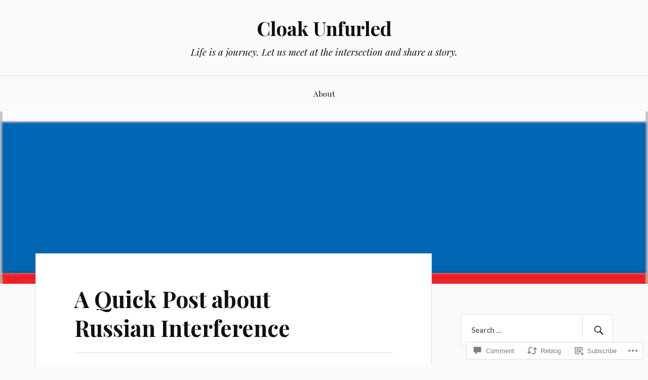

--- FILE ---
content_type: text/html; charset=UTF-8
request_url: https://cloakunfurled.com/2017/04/25/a-quick-post-about-russian-interference/
body_size: 30090
content:
<!DOCTYPE html>
<html lang="en">
<head>
<meta charset="UTF-8">
<meta name="viewport" content="width=device-width, initial-scale=1">
<link rel="profile" href="http://gmpg.org/xfn/11">
<link rel="pingback" href="https://cloakunfurled.com/xmlrpc.php">

<title>A Quick Post about Russian Interference &#8211; Cloak Unfurled</title>
<meta name='robots' content='max-image-preview:large' />
<meta name="google-site-verification" content="E4Jo6CIzClSx4sWQa3j9Yl6cRi8d8NaCFDM0m-CI_OI" />

<!-- Async WordPress.com Remote Login -->
<script id="wpcom_remote_login_js">
var wpcom_remote_login_extra_auth = '';
function wpcom_remote_login_remove_dom_node_id( element_id ) {
	var dom_node = document.getElementById( element_id );
	if ( dom_node ) { dom_node.parentNode.removeChild( dom_node ); }
}
function wpcom_remote_login_remove_dom_node_classes( class_name ) {
	var dom_nodes = document.querySelectorAll( '.' + class_name );
	for ( var i = 0; i < dom_nodes.length; i++ ) {
		dom_nodes[ i ].parentNode.removeChild( dom_nodes[ i ] );
	}
}
function wpcom_remote_login_final_cleanup() {
	wpcom_remote_login_remove_dom_node_classes( "wpcom_remote_login_msg" );
	wpcom_remote_login_remove_dom_node_id( "wpcom_remote_login_key" );
	wpcom_remote_login_remove_dom_node_id( "wpcom_remote_login_validate" );
	wpcom_remote_login_remove_dom_node_id( "wpcom_remote_login_js" );
	wpcom_remote_login_remove_dom_node_id( "wpcom_request_access_iframe" );
	wpcom_remote_login_remove_dom_node_id( "wpcom_request_access_styles" );
}

// Watch for messages back from the remote login
window.addEventListener( "message", function( e ) {
	if ( e.origin === "https://r-login.wordpress.com" ) {
		var data = {};
		try {
			data = JSON.parse( e.data );
		} catch( e ) {
			wpcom_remote_login_final_cleanup();
			return;
		}

		if ( data.msg === 'LOGIN' ) {
			// Clean up the login check iframe
			wpcom_remote_login_remove_dom_node_id( "wpcom_remote_login_key" );

			var id_regex = new RegExp( /^[0-9]+$/ );
			var token_regex = new RegExp( /^.*|.*|.*$/ );
			if (
				token_regex.test( data.token )
				&& id_regex.test( data.wpcomid )
			) {
				// We have everything we need to ask for a login
				var script = document.createElement( "script" );
				script.setAttribute( "id", "wpcom_remote_login_validate" );
				script.src = '/remote-login.php?wpcom_remote_login=validate'
					+ '&wpcomid=' + data.wpcomid
					+ '&token=' + encodeURIComponent( data.token )
					+ '&host=' + window.location.protocol
					+ '//' + window.location.hostname
					+ '&postid=1159'
					+ '&is_singular=1';
				document.body.appendChild( script );
			}

			return;
		}

		// Safari ITP, not logged in, so redirect
		if ( data.msg === 'LOGIN-REDIRECT' ) {
			window.location = 'https://wordpress.com/log-in?redirect_to=' + window.location.href;
			return;
		}

		// Safari ITP, storage access failed, remove the request
		if ( data.msg === 'LOGIN-REMOVE' ) {
			var css_zap = 'html { -webkit-transition: margin-top 1s; transition: margin-top 1s; } /* 9001 */ html { margin-top: 0 !important; } * html body { margin-top: 0 !important; } @media screen and ( max-width: 782px ) { html { margin-top: 0 !important; } * html body { margin-top: 0 !important; } }';
			var style_zap = document.createElement( 'style' );
			style_zap.type = 'text/css';
			style_zap.appendChild( document.createTextNode( css_zap ) );
			document.body.appendChild( style_zap );

			var e = document.getElementById( 'wpcom_request_access_iframe' );
			e.parentNode.removeChild( e );

			document.cookie = 'wordpress_com_login_access=denied; path=/; max-age=31536000';

			return;
		}

		// Safari ITP
		if ( data.msg === 'REQUEST_ACCESS' ) {
			console.log( 'request access: safari' );

			// Check ITP iframe enable/disable knob
			if ( wpcom_remote_login_extra_auth !== 'safari_itp_iframe' ) {
				return;
			}

			// If we are in a "private window" there is no ITP.
			var private_window = false;
			try {
				var opendb = window.openDatabase( null, null, null, null );
			} catch( e ) {
				private_window = true;
			}

			if ( private_window ) {
				console.log( 'private window' );
				return;
			}

			var iframe = document.createElement( 'iframe' );
			iframe.id = 'wpcom_request_access_iframe';
			iframe.setAttribute( 'scrolling', 'no' );
			iframe.setAttribute( 'sandbox', 'allow-storage-access-by-user-activation allow-scripts allow-same-origin allow-top-navigation-by-user-activation' );
			iframe.src = 'https://r-login.wordpress.com/remote-login.php?wpcom_remote_login=request_access&origin=' + encodeURIComponent( data.origin ) + '&wpcomid=' + encodeURIComponent( data.wpcomid );

			var css = 'html { -webkit-transition: margin-top 1s; transition: margin-top 1s; } /* 9001 */ html { margin-top: 46px !important; } * html body { margin-top: 46px !important; } @media screen and ( max-width: 660px ) { html { margin-top: 71px !important; } * html body { margin-top: 71px !important; } #wpcom_request_access_iframe { display: block; height: 71px !important; } } #wpcom_request_access_iframe { border: 0px; height: 46px; position: fixed; top: 0; left: 0; width: 100%; min-width: 100%; z-index: 99999; background: #23282d; } ';

			var style = document.createElement( 'style' );
			style.type = 'text/css';
			style.id = 'wpcom_request_access_styles';
			style.appendChild( document.createTextNode( css ) );
			document.body.appendChild( style );

			document.body.appendChild( iframe );
		}

		if ( data.msg === 'DONE' ) {
			wpcom_remote_login_final_cleanup();
		}
	}
}, false );

// Inject the remote login iframe after the page has had a chance to load
// more critical resources
window.addEventListener( "DOMContentLoaded", function( e ) {
	var iframe = document.createElement( "iframe" );
	iframe.style.display = "none";
	iframe.setAttribute( "scrolling", "no" );
	iframe.setAttribute( "id", "wpcom_remote_login_key" );
	iframe.src = "https://r-login.wordpress.com/remote-login.php"
		+ "?wpcom_remote_login=key"
		+ "&origin=aHR0cHM6Ly9jbG9ha3VuZnVybGVkLmNvbQ%3D%3D"
		+ "&wpcomid=56652704"
		+ "&time=" + Math.floor( Date.now() / 1000 );
	document.body.appendChild( iframe );
}, false );
</script>
<link rel='dns-prefetch' href='//s0.wp.com' />
<link rel='dns-prefetch' href='//widgets.wp.com' />
<link rel='dns-prefetch' href='//wordpress.com' />
<link rel='dns-prefetch' href='//fonts-api.wp.com' />
<link rel="alternate" type="application/rss+xml" title="Cloak Unfurled &raquo; Feed" href="https://cloakunfurled.com/feed/" />
<link rel="alternate" type="application/rss+xml" title="Cloak Unfurled &raquo; Comments Feed" href="https://cloakunfurled.com/comments/feed/" />
<link rel="alternate" type="application/rss+xml" title="Cloak Unfurled &raquo; A Quick Post about Russian&nbsp;Interference Comments Feed" href="https://cloakunfurled.com/2017/04/25/a-quick-post-about-russian-interference/feed/" />
	<script type="text/javascript">
		/* <![CDATA[ */
		function addLoadEvent(func) {
			var oldonload = window.onload;
			if (typeof window.onload != 'function') {
				window.onload = func;
			} else {
				window.onload = function () {
					oldonload();
					func();
				}
			}
		}
		/* ]]> */
	</script>
	<link crossorigin='anonymous' rel='stylesheet' id='all-css-0-1' href='/_static/??-eJxtzEkKgDAQRNELGZs4EDfiWUJsxMzYHby+RARB3BQ8KD6cWZgUGSNDKCL7su2RwCJnbdxjCCnVWYtHggO9ZlxFTsQftYaogf+k3x2+4Vv1voRZqrHvpkHJwV5glDTa&cssminify=yes' type='text/css' media='all' />
<style id='wp-emoji-styles-inline-css'>

	img.wp-smiley, img.emoji {
		display: inline !important;
		border: none !important;
		box-shadow: none !important;
		height: 1em !important;
		width: 1em !important;
		margin: 0 0.07em !important;
		vertical-align: -0.1em !important;
		background: none !important;
		padding: 0 !important;
	}
/*# sourceURL=wp-emoji-styles-inline-css */
</style>
<link crossorigin='anonymous' rel='stylesheet' id='all-css-2-1' href='/wp-content/plugins/gutenberg-core/v22.4.2/build/styles/block-library/style.min.css?m=1769608164i&cssminify=yes' type='text/css' media='all' />
<style id='wp-block-library-inline-css'>
.has-text-align-justify {
	text-align:justify;
}
.has-text-align-justify{text-align:justify;}

/*# sourceURL=wp-block-library-inline-css */
</style><style id='global-styles-inline-css'>
:root{--wp--preset--aspect-ratio--square: 1;--wp--preset--aspect-ratio--4-3: 4/3;--wp--preset--aspect-ratio--3-4: 3/4;--wp--preset--aspect-ratio--3-2: 3/2;--wp--preset--aspect-ratio--2-3: 2/3;--wp--preset--aspect-ratio--16-9: 16/9;--wp--preset--aspect-ratio--9-16: 9/16;--wp--preset--color--black: #000000;--wp--preset--color--cyan-bluish-gray: #abb8c3;--wp--preset--color--white: #ffffff;--wp--preset--color--pale-pink: #f78da7;--wp--preset--color--vivid-red: #cf2e2e;--wp--preset--color--luminous-vivid-orange: #ff6900;--wp--preset--color--luminous-vivid-amber: #fcb900;--wp--preset--color--light-green-cyan: #7bdcb5;--wp--preset--color--vivid-green-cyan: #00d084;--wp--preset--color--pale-cyan-blue: #8ed1fc;--wp--preset--color--vivid-cyan-blue: #0693e3;--wp--preset--color--vivid-purple: #9b51e0;--wp--preset--gradient--vivid-cyan-blue-to-vivid-purple: linear-gradient(135deg,rgb(6,147,227) 0%,rgb(155,81,224) 100%);--wp--preset--gradient--light-green-cyan-to-vivid-green-cyan: linear-gradient(135deg,rgb(122,220,180) 0%,rgb(0,208,130) 100%);--wp--preset--gradient--luminous-vivid-amber-to-luminous-vivid-orange: linear-gradient(135deg,rgb(252,185,0) 0%,rgb(255,105,0) 100%);--wp--preset--gradient--luminous-vivid-orange-to-vivid-red: linear-gradient(135deg,rgb(255,105,0) 0%,rgb(207,46,46) 100%);--wp--preset--gradient--very-light-gray-to-cyan-bluish-gray: linear-gradient(135deg,rgb(238,238,238) 0%,rgb(169,184,195) 100%);--wp--preset--gradient--cool-to-warm-spectrum: linear-gradient(135deg,rgb(74,234,220) 0%,rgb(151,120,209) 20%,rgb(207,42,186) 40%,rgb(238,44,130) 60%,rgb(251,105,98) 80%,rgb(254,248,76) 100%);--wp--preset--gradient--blush-light-purple: linear-gradient(135deg,rgb(255,206,236) 0%,rgb(152,150,240) 100%);--wp--preset--gradient--blush-bordeaux: linear-gradient(135deg,rgb(254,205,165) 0%,rgb(254,45,45) 50%,rgb(107,0,62) 100%);--wp--preset--gradient--luminous-dusk: linear-gradient(135deg,rgb(255,203,112) 0%,rgb(199,81,192) 50%,rgb(65,88,208) 100%);--wp--preset--gradient--pale-ocean: linear-gradient(135deg,rgb(255,245,203) 0%,rgb(182,227,212) 50%,rgb(51,167,181) 100%);--wp--preset--gradient--electric-grass: linear-gradient(135deg,rgb(202,248,128) 0%,rgb(113,206,126) 100%);--wp--preset--gradient--midnight: linear-gradient(135deg,rgb(2,3,129) 0%,rgb(40,116,252) 100%);--wp--preset--font-size--small: 13px;--wp--preset--font-size--medium: 20px;--wp--preset--font-size--large: 36px;--wp--preset--font-size--x-large: 42px;--wp--preset--font-family--albert-sans: 'Albert Sans', sans-serif;--wp--preset--font-family--alegreya: Alegreya, serif;--wp--preset--font-family--arvo: Arvo, serif;--wp--preset--font-family--bodoni-moda: 'Bodoni Moda', serif;--wp--preset--font-family--bricolage-grotesque: 'Bricolage Grotesque', sans-serif;--wp--preset--font-family--cabin: Cabin, sans-serif;--wp--preset--font-family--chivo: Chivo, sans-serif;--wp--preset--font-family--commissioner: Commissioner, sans-serif;--wp--preset--font-family--cormorant: Cormorant, serif;--wp--preset--font-family--courier-prime: 'Courier Prime', monospace;--wp--preset--font-family--crimson-pro: 'Crimson Pro', serif;--wp--preset--font-family--dm-mono: 'DM Mono', monospace;--wp--preset--font-family--dm-sans: 'DM Sans', sans-serif;--wp--preset--font-family--dm-serif-display: 'DM Serif Display', serif;--wp--preset--font-family--domine: Domine, serif;--wp--preset--font-family--eb-garamond: 'EB Garamond', serif;--wp--preset--font-family--epilogue: Epilogue, sans-serif;--wp--preset--font-family--fahkwang: Fahkwang, sans-serif;--wp--preset--font-family--figtree: Figtree, sans-serif;--wp--preset--font-family--fira-sans: 'Fira Sans', sans-serif;--wp--preset--font-family--fjalla-one: 'Fjalla One', sans-serif;--wp--preset--font-family--fraunces: Fraunces, serif;--wp--preset--font-family--gabarito: Gabarito, system-ui;--wp--preset--font-family--ibm-plex-mono: 'IBM Plex Mono', monospace;--wp--preset--font-family--ibm-plex-sans: 'IBM Plex Sans', sans-serif;--wp--preset--font-family--ibarra-real-nova: 'Ibarra Real Nova', serif;--wp--preset--font-family--instrument-serif: 'Instrument Serif', serif;--wp--preset--font-family--inter: Inter, sans-serif;--wp--preset--font-family--josefin-sans: 'Josefin Sans', sans-serif;--wp--preset--font-family--jost: Jost, sans-serif;--wp--preset--font-family--libre-baskerville: 'Libre Baskerville', serif;--wp--preset--font-family--libre-franklin: 'Libre Franklin', sans-serif;--wp--preset--font-family--literata: Literata, serif;--wp--preset--font-family--lora: Lora, serif;--wp--preset--font-family--merriweather: Merriweather, serif;--wp--preset--font-family--montserrat: Montserrat, sans-serif;--wp--preset--font-family--newsreader: Newsreader, serif;--wp--preset--font-family--noto-sans-mono: 'Noto Sans Mono', sans-serif;--wp--preset--font-family--nunito: Nunito, sans-serif;--wp--preset--font-family--open-sans: 'Open Sans', sans-serif;--wp--preset--font-family--overpass: Overpass, sans-serif;--wp--preset--font-family--pt-serif: 'PT Serif', serif;--wp--preset--font-family--petrona: Petrona, serif;--wp--preset--font-family--piazzolla: Piazzolla, serif;--wp--preset--font-family--playfair-display: 'Playfair Display', serif;--wp--preset--font-family--plus-jakarta-sans: 'Plus Jakarta Sans', sans-serif;--wp--preset--font-family--poppins: Poppins, sans-serif;--wp--preset--font-family--raleway: Raleway, sans-serif;--wp--preset--font-family--roboto: Roboto, sans-serif;--wp--preset--font-family--roboto-slab: 'Roboto Slab', serif;--wp--preset--font-family--rubik: Rubik, sans-serif;--wp--preset--font-family--rufina: Rufina, serif;--wp--preset--font-family--sora: Sora, sans-serif;--wp--preset--font-family--source-sans-3: 'Source Sans 3', sans-serif;--wp--preset--font-family--source-serif-4: 'Source Serif 4', serif;--wp--preset--font-family--space-mono: 'Space Mono', monospace;--wp--preset--font-family--syne: Syne, sans-serif;--wp--preset--font-family--texturina: Texturina, serif;--wp--preset--font-family--urbanist: Urbanist, sans-serif;--wp--preset--font-family--work-sans: 'Work Sans', sans-serif;--wp--preset--spacing--20: 0.44rem;--wp--preset--spacing--30: 0.67rem;--wp--preset--spacing--40: 1rem;--wp--preset--spacing--50: 1.5rem;--wp--preset--spacing--60: 2.25rem;--wp--preset--spacing--70: 3.38rem;--wp--preset--spacing--80: 5.06rem;--wp--preset--shadow--natural: 6px 6px 9px rgba(0, 0, 0, 0.2);--wp--preset--shadow--deep: 12px 12px 50px rgba(0, 0, 0, 0.4);--wp--preset--shadow--sharp: 6px 6px 0px rgba(0, 0, 0, 0.2);--wp--preset--shadow--outlined: 6px 6px 0px -3px rgb(255, 255, 255), 6px 6px rgb(0, 0, 0);--wp--preset--shadow--crisp: 6px 6px 0px rgb(0, 0, 0);}:where(body) { margin: 0; }:where(.is-layout-flex){gap: 0.5em;}:where(.is-layout-grid){gap: 0.5em;}body .is-layout-flex{display: flex;}.is-layout-flex{flex-wrap: wrap;align-items: center;}.is-layout-flex > :is(*, div){margin: 0;}body .is-layout-grid{display: grid;}.is-layout-grid > :is(*, div){margin: 0;}body{padding-top: 0px;padding-right: 0px;padding-bottom: 0px;padding-left: 0px;}:root :where(.wp-element-button, .wp-block-button__link){background-color: #32373c;border-width: 0;color: #fff;font-family: inherit;font-size: inherit;font-style: inherit;font-weight: inherit;letter-spacing: inherit;line-height: inherit;padding-top: calc(0.667em + 2px);padding-right: calc(1.333em + 2px);padding-bottom: calc(0.667em + 2px);padding-left: calc(1.333em + 2px);text-decoration: none;text-transform: inherit;}.has-black-color{color: var(--wp--preset--color--black) !important;}.has-cyan-bluish-gray-color{color: var(--wp--preset--color--cyan-bluish-gray) !important;}.has-white-color{color: var(--wp--preset--color--white) !important;}.has-pale-pink-color{color: var(--wp--preset--color--pale-pink) !important;}.has-vivid-red-color{color: var(--wp--preset--color--vivid-red) !important;}.has-luminous-vivid-orange-color{color: var(--wp--preset--color--luminous-vivid-orange) !important;}.has-luminous-vivid-amber-color{color: var(--wp--preset--color--luminous-vivid-amber) !important;}.has-light-green-cyan-color{color: var(--wp--preset--color--light-green-cyan) !important;}.has-vivid-green-cyan-color{color: var(--wp--preset--color--vivid-green-cyan) !important;}.has-pale-cyan-blue-color{color: var(--wp--preset--color--pale-cyan-blue) !important;}.has-vivid-cyan-blue-color{color: var(--wp--preset--color--vivid-cyan-blue) !important;}.has-vivid-purple-color{color: var(--wp--preset--color--vivid-purple) !important;}.has-black-background-color{background-color: var(--wp--preset--color--black) !important;}.has-cyan-bluish-gray-background-color{background-color: var(--wp--preset--color--cyan-bluish-gray) !important;}.has-white-background-color{background-color: var(--wp--preset--color--white) !important;}.has-pale-pink-background-color{background-color: var(--wp--preset--color--pale-pink) !important;}.has-vivid-red-background-color{background-color: var(--wp--preset--color--vivid-red) !important;}.has-luminous-vivid-orange-background-color{background-color: var(--wp--preset--color--luminous-vivid-orange) !important;}.has-luminous-vivid-amber-background-color{background-color: var(--wp--preset--color--luminous-vivid-amber) !important;}.has-light-green-cyan-background-color{background-color: var(--wp--preset--color--light-green-cyan) !important;}.has-vivid-green-cyan-background-color{background-color: var(--wp--preset--color--vivid-green-cyan) !important;}.has-pale-cyan-blue-background-color{background-color: var(--wp--preset--color--pale-cyan-blue) !important;}.has-vivid-cyan-blue-background-color{background-color: var(--wp--preset--color--vivid-cyan-blue) !important;}.has-vivid-purple-background-color{background-color: var(--wp--preset--color--vivid-purple) !important;}.has-black-border-color{border-color: var(--wp--preset--color--black) !important;}.has-cyan-bluish-gray-border-color{border-color: var(--wp--preset--color--cyan-bluish-gray) !important;}.has-white-border-color{border-color: var(--wp--preset--color--white) !important;}.has-pale-pink-border-color{border-color: var(--wp--preset--color--pale-pink) !important;}.has-vivid-red-border-color{border-color: var(--wp--preset--color--vivid-red) !important;}.has-luminous-vivid-orange-border-color{border-color: var(--wp--preset--color--luminous-vivid-orange) !important;}.has-luminous-vivid-amber-border-color{border-color: var(--wp--preset--color--luminous-vivid-amber) !important;}.has-light-green-cyan-border-color{border-color: var(--wp--preset--color--light-green-cyan) !important;}.has-vivid-green-cyan-border-color{border-color: var(--wp--preset--color--vivid-green-cyan) !important;}.has-pale-cyan-blue-border-color{border-color: var(--wp--preset--color--pale-cyan-blue) !important;}.has-vivid-cyan-blue-border-color{border-color: var(--wp--preset--color--vivid-cyan-blue) !important;}.has-vivid-purple-border-color{border-color: var(--wp--preset--color--vivid-purple) !important;}.has-vivid-cyan-blue-to-vivid-purple-gradient-background{background: var(--wp--preset--gradient--vivid-cyan-blue-to-vivid-purple) !important;}.has-light-green-cyan-to-vivid-green-cyan-gradient-background{background: var(--wp--preset--gradient--light-green-cyan-to-vivid-green-cyan) !important;}.has-luminous-vivid-amber-to-luminous-vivid-orange-gradient-background{background: var(--wp--preset--gradient--luminous-vivid-amber-to-luminous-vivid-orange) !important;}.has-luminous-vivid-orange-to-vivid-red-gradient-background{background: var(--wp--preset--gradient--luminous-vivid-orange-to-vivid-red) !important;}.has-very-light-gray-to-cyan-bluish-gray-gradient-background{background: var(--wp--preset--gradient--very-light-gray-to-cyan-bluish-gray) !important;}.has-cool-to-warm-spectrum-gradient-background{background: var(--wp--preset--gradient--cool-to-warm-spectrum) !important;}.has-blush-light-purple-gradient-background{background: var(--wp--preset--gradient--blush-light-purple) !important;}.has-blush-bordeaux-gradient-background{background: var(--wp--preset--gradient--blush-bordeaux) !important;}.has-luminous-dusk-gradient-background{background: var(--wp--preset--gradient--luminous-dusk) !important;}.has-pale-ocean-gradient-background{background: var(--wp--preset--gradient--pale-ocean) !important;}.has-electric-grass-gradient-background{background: var(--wp--preset--gradient--electric-grass) !important;}.has-midnight-gradient-background{background: var(--wp--preset--gradient--midnight) !important;}.has-small-font-size{font-size: var(--wp--preset--font-size--small) !important;}.has-medium-font-size{font-size: var(--wp--preset--font-size--medium) !important;}.has-large-font-size{font-size: var(--wp--preset--font-size--large) !important;}.has-x-large-font-size{font-size: var(--wp--preset--font-size--x-large) !important;}.has-albert-sans-font-family{font-family: var(--wp--preset--font-family--albert-sans) !important;}.has-alegreya-font-family{font-family: var(--wp--preset--font-family--alegreya) !important;}.has-arvo-font-family{font-family: var(--wp--preset--font-family--arvo) !important;}.has-bodoni-moda-font-family{font-family: var(--wp--preset--font-family--bodoni-moda) !important;}.has-bricolage-grotesque-font-family{font-family: var(--wp--preset--font-family--bricolage-grotesque) !important;}.has-cabin-font-family{font-family: var(--wp--preset--font-family--cabin) !important;}.has-chivo-font-family{font-family: var(--wp--preset--font-family--chivo) !important;}.has-commissioner-font-family{font-family: var(--wp--preset--font-family--commissioner) !important;}.has-cormorant-font-family{font-family: var(--wp--preset--font-family--cormorant) !important;}.has-courier-prime-font-family{font-family: var(--wp--preset--font-family--courier-prime) !important;}.has-crimson-pro-font-family{font-family: var(--wp--preset--font-family--crimson-pro) !important;}.has-dm-mono-font-family{font-family: var(--wp--preset--font-family--dm-mono) !important;}.has-dm-sans-font-family{font-family: var(--wp--preset--font-family--dm-sans) !important;}.has-dm-serif-display-font-family{font-family: var(--wp--preset--font-family--dm-serif-display) !important;}.has-domine-font-family{font-family: var(--wp--preset--font-family--domine) !important;}.has-eb-garamond-font-family{font-family: var(--wp--preset--font-family--eb-garamond) !important;}.has-epilogue-font-family{font-family: var(--wp--preset--font-family--epilogue) !important;}.has-fahkwang-font-family{font-family: var(--wp--preset--font-family--fahkwang) !important;}.has-figtree-font-family{font-family: var(--wp--preset--font-family--figtree) !important;}.has-fira-sans-font-family{font-family: var(--wp--preset--font-family--fira-sans) !important;}.has-fjalla-one-font-family{font-family: var(--wp--preset--font-family--fjalla-one) !important;}.has-fraunces-font-family{font-family: var(--wp--preset--font-family--fraunces) !important;}.has-gabarito-font-family{font-family: var(--wp--preset--font-family--gabarito) !important;}.has-ibm-plex-mono-font-family{font-family: var(--wp--preset--font-family--ibm-plex-mono) !important;}.has-ibm-plex-sans-font-family{font-family: var(--wp--preset--font-family--ibm-plex-sans) !important;}.has-ibarra-real-nova-font-family{font-family: var(--wp--preset--font-family--ibarra-real-nova) !important;}.has-instrument-serif-font-family{font-family: var(--wp--preset--font-family--instrument-serif) !important;}.has-inter-font-family{font-family: var(--wp--preset--font-family--inter) !important;}.has-josefin-sans-font-family{font-family: var(--wp--preset--font-family--josefin-sans) !important;}.has-jost-font-family{font-family: var(--wp--preset--font-family--jost) !important;}.has-libre-baskerville-font-family{font-family: var(--wp--preset--font-family--libre-baskerville) !important;}.has-libre-franklin-font-family{font-family: var(--wp--preset--font-family--libre-franklin) !important;}.has-literata-font-family{font-family: var(--wp--preset--font-family--literata) !important;}.has-lora-font-family{font-family: var(--wp--preset--font-family--lora) !important;}.has-merriweather-font-family{font-family: var(--wp--preset--font-family--merriweather) !important;}.has-montserrat-font-family{font-family: var(--wp--preset--font-family--montserrat) !important;}.has-newsreader-font-family{font-family: var(--wp--preset--font-family--newsreader) !important;}.has-noto-sans-mono-font-family{font-family: var(--wp--preset--font-family--noto-sans-mono) !important;}.has-nunito-font-family{font-family: var(--wp--preset--font-family--nunito) !important;}.has-open-sans-font-family{font-family: var(--wp--preset--font-family--open-sans) !important;}.has-overpass-font-family{font-family: var(--wp--preset--font-family--overpass) !important;}.has-pt-serif-font-family{font-family: var(--wp--preset--font-family--pt-serif) !important;}.has-petrona-font-family{font-family: var(--wp--preset--font-family--petrona) !important;}.has-piazzolla-font-family{font-family: var(--wp--preset--font-family--piazzolla) !important;}.has-playfair-display-font-family{font-family: var(--wp--preset--font-family--playfair-display) !important;}.has-plus-jakarta-sans-font-family{font-family: var(--wp--preset--font-family--plus-jakarta-sans) !important;}.has-poppins-font-family{font-family: var(--wp--preset--font-family--poppins) !important;}.has-raleway-font-family{font-family: var(--wp--preset--font-family--raleway) !important;}.has-roboto-font-family{font-family: var(--wp--preset--font-family--roboto) !important;}.has-roboto-slab-font-family{font-family: var(--wp--preset--font-family--roboto-slab) !important;}.has-rubik-font-family{font-family: var(--wp--preset--font-family--rubik) !important;}.has-rufina-font-family{font-family: var(--wp--preset--font-family--rufina) !important;}.has-sora-font-family{font-family: var(--wp--preset--font-family--sora) !important;}.has-source-sans-3-font-family{font-family: var(--wp--preset--font-family--source-sans-3) !important;}.has-source-serif-4-font-family{font-family: var(--wp--preset--font-family--source-serif-4) !important;}.has-space-mono-font-family{font-family: var(--wp--preset--font-family--space-mono) !important;}.has-syne-font-family{font-family: var(--wp--preset--font-family--syne) !important;}.has-texturina-font-family{font-family: var(--wp--preset--font-family--texturina) !important;}.has-urbanist-font-family{font-family: var(--wp--preset--font-family--urbanist) !important;}.has-work-sans-font-family{font-family: var(--wp--preset--font-family--work-sans) !important;}
/*# sourceURL=global-styles-inline-css */
</style>

<style id='classic-theme-styles-inline-css'>
.wp-block-button__link{background-color:#32373c;border-radius:9999px;box-shadow:none;color:#fff;font-size:1.125em;padding:calc(.667em + 2px) calc(1.333em + 2px);text-decoration:none}.wp-block-file__button{background:#32373c;color:#fff}.wp-block-accordion-heading{margin:0}.wp-block-accordion-heading__toggle{background-color:inherit!important;color:inherit!important}.wp-block-accordion-heading__toggle:not(:focus-visible){outline:none}.wp-block-accordion-heading__toggle:focus,.wp-block-accordion-heading__toggle:hover{background-color:inherit!important;border:none;box-shadow:none;color:inherit;padding:var(--wp--preset--spacing--20,1em) 0;text-decoration:none}.wp-block-accordion-heading__toggle:focus-visible{outline:auto;outline-offset:0}
/*# sourceURL=/wp-content/plugins/gutenberg-core/v22.4.2/build/styles/block-library/classic.min.css */
</style>
<link crossorigin='anonymous' rel='stylesheet' id='all-css-4-1' href='/_static/??-eJx9j9sOwjAIhl/[base64]&cssminify=yes' type='text/css' media='all' />
<link rel='stylesheet' id='verbum-gutenberg-css-css' href='https://widgets.wp.com/verbum-block-editor/block-editor.css?ver=1738686361' media='all' />
<link crossorigin='anonymous' rel='stylesheet' id='all-css-6-1' href='/_static/??/wp-content/mu-plugins/comment-likes/css/comment-likes.css,/i/noticons/noticons.css,/wp-content/themes/pub/lovecraft/style.css?m=1758759644j&cssminify=yes' type='text/css' media='all' />
<link rel='stylesheet' id='lovecraft-fonts-css' href='https://fonts-api.wp.com/css?family=Playfair+Display%3A400%2C700%2C400italic%7CLato%3A400%2C400italic%2C700%2C700italic%2C900%2C900italic&#038;subset=latin%2Clatin-ext&#038;ver=6.9-RC2-61304' media='all' />
<link crossorigin='anonymous' rel='stylesheet' id='all-css-8-1' href='/_static/??-eJx9jsEKwjAQRH/IuFQr9SJ+iqTLNqYm2ZDdWvx7U/AQULzNg3nDwJoNclJKCnExOSzOJ4GZNFt8fBgic4KbTwiOEhVfDfkd9yiyg2ZU7xRJIC8jBH4SFjspbEuir0BmzcjxS2qeFBoDuxod1FaD/yRHbAKjVV9/t2CmYH3Z1Gu8dMPpeDj3Q9fPb9ImYnQ=&cssminify=yes' type='text/css' media='all' />
<link crossorigin='anonymous' rel='stylesheet' id='print-css-9-1' href='/wp-content/mu-plugins/global-print/global-print.css?m=1465851035i&cssminify=yes' type='text/css' media='print' />
<style id='jetpack-global-styles-frontend-style-inline-css'>
:root { --font-headings: unset; --font-base: unset; --font-headings-default: -apple-system,BlinkMacSystemFont,"Segoe UI",Roboto,Oxygen-Sans,Ubuntu,Cantarell,"Helvetica Neue",sans-serif; --font-base-default: -apple-system,BlinkMacSystemFont,"Segoe UI",Roboto,Oxygen-Sans,Ubuntu,Cantarell,"Helvetica Neue",sans-serif;}
/*# sourceURL=jetpack-global-styles-frontend-style-inline-css */
</style>
<link crossorigin='anonymous' rel='stylesheet' id='all-css-12-1' href='/_static/??-eJyNjcEKwjAQRH/IuFRT6kX8FNkmS5K6yQY3Qfx7bfEiXrwM82B4A49qnJRGpUHupnIPqSgs1Cq624chi6zhO5OCRryTR++fW00l7J3qDv43XVNxoOISsmEJol/wY2uR8vs3WggsM/I6uOTzMI3Hw8lOg11eUT1JKA==&cssminify=yes' type='text/css' media='all' />
<script type="text/javascript" id="jetpack_related-posts-js-extra">
/* <![CDATA[ */
var related_posts_js_options = {"post_heading":"h4"};
//# sourceURL=jetpack_related-posts-js-extra
/* ]]> */
</script>
<script type="text/javascript" id="wpcom-actionbar-placeholder-js-extra">
/* <![CDATA[ */
var actionbardata = {"siteID":"56652704","postID":"1159","siteURL":"https://cloakunfurled.com","xhrURL":"https://cloakunfurled.com/wp-admin/admin-ajax.php","nonce":"a2d72dba4d","isLoggedIn":"","statusMessage":"","subsEmailDefault":"instantly","proxyScriptUrl":"https://s0.wp.com/wp-content/js/wpcom-proxy-request.js?m=1513050504i&amp;ver=20211021","shortlink":"https://wp.me/p3PHXi-iH","i18n":{"followedText":"New posts from this site will now appear in your \u003Ca href=\"https://wordpress.com/reader\"\u003EReader\u003C/a\u003E","foldBar":"Collapse this bar","unfoldBar":"Expand this bar","shortLinkCopied":"Shortlink copied to clipboard."}};
//# sourceURL=wpcom-actionbar-placeholder-js-extra
/* ]]> */
</script>
<script type="text/javascript" id="jetpack-mu-wpcom-settings-js-before">
/* <![CDATA[ */
var JETPACK_MU_WPCOM_SETTINGS = {"assetsUrl":"https://s0.wp.com/wp-content/mu-plugins/jetpack-mu-wpcom-plugin/moon/jetpack_vendor/automattic/jetpack-mu-wpcom/src/build/"};
//# sourceURL=jetpack-mu-wpcom-settings-js-before
/* ]]> */
</script>
<script crossorigin='anonymous' type='text/javascript'  src='/_static/??/wp-content/mu-plugins/jetpack-plugin/moon/_inc/build/related-posts/related-posts.min.js,/wp-content/js/rlt-proxy.js?m=1755006225j'></script>
<script type="text/javascript" id="rlt-proxy-js-after">
/* <![CDATA[ */
	rltInitialize( {"token":null,"iframeOrigins":["https:\/\/widgets.wp.com"]} );
//# sourceURL=rlt-proxy-js-after
/* ]]> */
</script>
<link rel="EditURI" type="application/rsd+xml" title="RSD" href="https://cloakunfurled.wordpress.com/xmlrpc.php?rsd" />
<meta name="generator" content="WordPress.com" />
<link rel="canonical" href="https://cloakunfurled.com/2017/04/25/a-quick-post-about-russian-interference/" />
<link rel='shortlink' href='https://wp.me/p3PHXi-iH' />
<link rel="alternate" type="application/json+oembed" href="https://public-api.wordpress.com/oembed/?format=json&amp;url=https%3A%2F%2Fcloakunfurled.com%2F2017%2F04%2F25%2Fa-quick-post-about-russian-interference%2F&amp;for=wpcom-auto-discovery" /><link rel="alternate" type="application/xml+oembed" href="https://public-api.wordpress.com/oembed/?format=xml&amp;url=https%3A%2F%2Fcloakunfurled.com%2F2017%2F04%2F25%2Fa-quick-post-about-russian-interference%2F&amp;for=wpcom-auto-discovery" />
<!-- Jetpack Open Graph Tags -->
<meta property="og:type" content="article" />
<meta property="og:title" content="A Quick Post about Russian Interference" />
<meta property="og:url" content="https://cloakunfurled.com/2017/04/25/a-quick-post-about-russian-interference/" />
<meta property="og:description" content="I just listened to an interview today with General Michael V. Hayden on the Waking Up podcast with Sam Harris, who is the former director of the CIA and NSA.  It was short and very educational.  Sa…" />
<meta property="article:published_time" content="2017-04-25T20:50:23+00:00" />
<meta property="article:modified_time" content="2017-04-25T20:56:10+00:00" />
<meta property="og:site_name" content="Cloak Unfurled" />
<meta property="og:image" content="https://cloakunfurled.com/wp-content/uploads/2017/04/rs-lgflag.gif" />
<meta property="og:image:width" content="500" />
<meta property="og:image:height" content="334" />
<meta property="og:image:alt" content="" />
<meta property="og:locale" content="en_US" />
<meta property="article:publisher" content="https://www.facebook.com/WordPresscom" />
<meta name="twitter:creator" content="@profswarn" />
<meta name="twitter:site" content="@profswarn" />
<meta name="twitter:text:title" content="A Quick Post about Russian&nbsp;Interference" />
<meta name="twitter:image" content="https://cloakunfurled.com/wp-content/uploads/2017/04/rs-lgflag.gif?w=640" />
<meta name="twitter:card" content="summary_large_image" />

<!-- End Jetpack Open Graph Tags -->
<link rel="shortcut icon" type="image/x-icon" href="https://secure.gravatar.com/blavatar/1956dd4c8ed246124566dca37c980e5bf3064ab3f9011e03a9f07c7aa5a3eb9f?s=32" sizes="16x16" />
<link rel="icon" type="image/x-icon" href="https://secure.gravatar.com/blavatar/1956dd4c8ed246124566dca37c980e5bf3064ab3f9011e03a9f07c7aa5a3eb9f?s=32" sizes="16x16" />
<link rel="apple-touch-icon" href="https://secure.gravatar.com/blavatar/1956dd4c8ed246124566dca37c980e5bf3064ab3f9011e03a9f07c7aa5a3eb9f?s=114" />
<link rel='openid.server' href='https://cloakunfurled.com/?openidserver=1' />
<link rel='openid.delegate' href='https://cloakunfurled.com/' />
<link rel="search" type="application/opensearchdescription+xml" href="https://cloakunfurled.com/osd.xml" title="Cloak Unfurled" />
<link rel="search" type="application/opensearchdescription+xml" href="https://s1.wp.com/opensearch.xml" title="WordPress.com" />
<style type="text/css">.recentcomments a{display:inline !important;padding:0 !important;margin:0 !important;}</style>		<style type="text/css">
			.recentcomments a {
				display: inline !important;
				padding: 0 !important;
				margin: 0 !important;
			}

			table.recentcommentsavatartop img.avatar, table.recentcommentsavatarend img.avatar {
				border: 0px;
				margin: 0;
			}

			table.recentcommentsavatartop a, table.recentcommentsavatarend a {
				border: 0px !important;
				background-color: transparent !important;
			}

			td.recentcommentsavatarend, td.recentcommentsavatartop {
				padding: 0px 0px 1px 0px;
				margin: 0px;
			}

			td.recentcommentstextend {
				border: none !important;
				padding: 0px 0px 2px 10px;
			}

			.rtl td.recentcommentstextend {
				padding: 0px 10px 2px 0px;
			}

			td.recentcommentstexttop {
				border: none;
				padding: 0px 0px 0px 10px;
			}

			.rtl td.recentcommentstexttop {
				padding: 0px 10px 0px 0px;
			}
		</style>
		<meta name="description" content="I just listened to an interview today with General Michael V. Hayden on the Waking Up podcast with Sam Harris, who is the former director of the CIA and NSA.  It was short and very educational.  Sam Harris&#039; last question was about General Hayden&#039;s view on the Russian Hacking scandal.  This is what he had&hellip;" />
<link crossorigin='anonymous' rel='stylesheet' id='all-css-0-3' href='/wp-content/mu-plugins/jetpack-plugin/moon/_inc/build/subscriptions/subscriptions.min.css?m=1753976312i&cssminify=yes' type='text/css' media='all' />
</head>

<body class="wp-singular post-template-default single single-post postid-1159 single-format-standard wp-embed-responsive wp-theme-publovecraft customizer-styles-applied has-featured-image jetpack-reblog-enabled">
<div id="page" class="hfeed site">
	<a class="skip-link screen-reader-text" href="#content">Skip to content</a>

	<header id="masthead" class="site-header" role="banner">
		<div class="site-branding">
							<a href="https://cloakunfurled.com/" class="site-logo-link" rel="home" itemprop="url"></a>						<h1 class="site-title"><a href="https://cloakunfurled.com/" rel="home">Cloak Unfurled</a></h1>
			<p class="site-description">Life is a journey.  Let us meet at the intersection and share a story.</p>
		</div><!-- .site-branding -->

		<div class="toggles clear">
			<button class="menu-toggle toggle" aria-controls="primary-menu" aria-expanded="false">
				<div class="bar"></div>
				<div class="bar"></div>
				<div class="bar"></div>
				<span class="screen-reader-text">Menu</span>
			</button><!-- .menu-toggle -->
			<button class="search-toggle toggle">
				<div class="genericon genericon-search" aria-expanded="false">
					<span class="screen-reader-text">Search</span>
				</div><!-- .genericon-search -->
			</button><!-- .search-toggle -->
		</div><!-- .toggles -->

		<nav id="site-navigation" class="main-navigation" role="navigation">
			<div id="primary-menu" class="menu"><ul>
<li class="page_item page-item-1"><a href="https://cloakunfurled.com/about/">About</a></li>
</ul></div>
		</nav><!-- #site-navigation -->

		<div class="mobile-search">
			<form role="search" method="get" class="search-form" action="https://cloakunfurled.com/">
	<label>
		<span class="screen-reader-text">Search for:</span>
		<input type="search" class="search-field" placeholder="Search …" value="" name="s" title="Search for:" />
	</label>
	<button type="submit" class="search-submit">
		<span class="genericon genericon-search">
			<span class="screen-reader-text">Search</span>
		</span>
	</button>
</form>		</div>
	</header><!-- #masthead -->

					<div class="header-image bg-image" style="background-image: url(https://cloakunfurled.com/wp-content/uploads/2017/04/rs-lgflag.gif?w=500)">

			<img width="500" height="334" src="https://cloakunfurled.com/wp-content/uploads/2017/04/rs-lgflag.gif?w=500" class="attachment-lovecraft-post-image size-lovecraft-post-image wp-post-image" alt="" decoding="async" srcset="https://cloakunfurled.com/wp-content/uploads/2017/04/rs-lgflag.gif 500w, https://cloakunfurled.com/wp-content/uploads/2017/04/rs-lgflag.gif?w=150 150w, https://cloakunfurled.com/wp-content/uploads/2017/04/rs-lgflag.gif?w=300 300w" sizes="(max-width: 500px) 100vw, 500px" data-attachment-id="1160" data-permalink="https://cloakunfurled.com/2017/04/25/a-quick-post-about-russian-interference/rs-lgflag/" data-orig-file="https://cloakunfurled.com/wp-content/uploads/2017/04/rs-lgflag.gif" data-orig-size="500,334" data-comments-opened="1" data-image-meta="{&quot;aperture&quot;:&quot;0&quot;,&quot;credit&quot;:&quot;&quot;,&quot;camera&quot;:&quot;&quot;,&quot;caption&quot;:&quot;&quot;,&quot;created_timestamp&quot;:&quot;0&quot;,&quot;copyright&quot;:&quot;&quot;,&quot;focal_length&quot;:&quot;0&quot;,&quot;iso&quot;:&quot;0&quot;,&quot;shutter_speed&quot;:&quot;0&quot;,&quot;title&quot;:&quot;&quot;,&quot;orientation&quot;:&quot;0&quot;}" data-image-title="rs-lgflag" data-image-description="" data-image-caption="" data-medium-file="https://cloakunfurled.com/wp-content/uploads/2017/04/rs-lgflag.gif?w=300" data-large-file="https://cloakunfurled.com/wp-content/uploads/2017/04/rs-lgflag.gif?w=500" />
		</div>

	
	<div id="content" class="site-content">

	<div id="primary" class="content-area">
		<main id="main" class="site-main" role="main">

		
			
<article id="post-1159" class="post-1159 post type-post status-publish format-standard has-post-thumbnail hentry category-politics tag-cia tag-general-michael-hayden tag-hacking tag-julian-assange tag-nsa tag-russia tag-sam-harris">
	<div class="entry-wrapper">
		<header class="entry-header">
			<h1 class="entry-title">A Quick Post about Russian&nbsp;Interference</h1>
							<div class="entry-meta">
					<span class="posted-on">On <a href="https://cloakunfurled.com/2017/04/25/a-quick-post-about-russian-interference/" rel="bookmark"><time class="entry-date published" datetime="2017-04-25T16:50:23-04:00">April 25, 2017</time><time class="updated" datetime="2017-04-25T16:56:10-04:00">April 25, 2017</time></a></span><span class="byline"> By <span class="author vcard"><a class="url fn n" href="https://cloakunfurled.com/author/sgill1974/">Swarn Gill</a></span></span><span class="cat-links">In <a href="https://cloakunfurled.com/category/politics/" rel="category tag">Politics</a></span>				</div><!-- .entry-meta -->
					</header><!-- .entry-header -->

		<div class="entry-content">
			<p>I just listened to an <a href="https://www.samharris.org/podcast/item/privacy-and-security">interview today with General Michael V. Hayden</a> on the Waking Up podcast with Sam Harris, who is the former director of the CIA and NSA.  It was short and very educational.  Sam Harris&#8217; last question was about General Hayden&#8217;s view on the Russian Hacking scandal.  This is what he had to say and I thought it was worth transcribing.</p>
<p><em>&#8220;The Russians did it. It’s a high confidence judge of the American intelligence community.  They did it to affect the election.  They stole the data, and they washed the data through our friend Julian Assange and some other platforms, and then they put out an army of trolls to touch the data so that Google’s algorithms thought these were trending things so that they would come very much into our consciousness, so it’s incredible technically.  It’s called a covert influence campaign.  It’s the most successful covert influence campaign in the history of covert influence campaigns.</em></p>
<p><em>Now I do point out, as somebody who used to run the CIA, I can’t claim that my agency has never been involved in something like this in its history.  Covert influence campaigns do not create fractures in a society, they exploit fractures in a society and make them worse.  So I think the first teaching point after I walk away saying the Russians did this….is shame on us for giving them the opportunity&#8230;by being so fractured in our political discourse.&#8221;</em></p>
<div id="jp-post-flair" class="sharedaddy sd-like-enabled sd-sharing-enabled"><div class="sharedaddy sd-sharing-enabled"><div class="robots-nocontent sd-block sd-social sd-social-icon-text sd-sharing"><h3 class="sd-title">Share this:</h3><div class="sd-content"><ul><li class="share-twitter"><a rel="nofollow noopener noreferrer"
				data-shared="sharing-twitter-1159"
				class="share-twitter sd-button share-icon"
				href="https://cloakunfurled.com/2017/04/25/a-quick-post-about-russian-interference/?share=twitter"
				target="_blank"
				aria-labelledby="sharing-twitter-1159"
				>
				<span id="sharing-twitter-1159" hidden>Share on X (Opens in new window)</span>
				<span>X</span>
			</a></li><li class="share-end"></li></ul></div></div></div><div class='sharedaddy sd-block sd-like jetpack-likes-widget-wrapper jetpack-likes-widget-unloaded' id='like-post-wrapper-56652704-1159-697adb0fde1ad' data-src='//widgets.wp.com/likes/index.html?ver=20260129#blog_id=56652704&amp;post_id=1159&amp;origin=cloakunfurled.wordpress.com&amp;obj_id=56652704-1159-697adb0fde1ad&amp;domain=cloakunfurled.com' data-name='like-post-frame-56652704-1159-697adb0fde1ad' data-title='Like or Reblog'><div class='likes-widget-placeholder post-likes-widget-placeholder' style='height: 55px;'><span class='button'><span>Like</span></span> <span class='loading'>Loading...</span></div><span class='sd-text-color'></span><a class='sd-link-color'></a></div>
<div id='jp-relatedposts' class='jp-relatedposts' >
	<h3 class="jp-relatedposts-headline"><em>Related</em></h3>
</div></div>					</div><!-- .entry-content -->

		<footer class="entry-footer">
			<span class="tags-links"><a href="https://cloakunfurled.com/tag/cia/" rel="tag">CIA</a><a href="https://cloakunfurled.com/tag/general-michael-hayden/" rel="tag">General Michael Hayden</a><a href="https://cloakunfurled.com/tag/hacking/" rel="tag">Hacking</a><a href="https://cloakunfurled.com/tag/julian-assange/" rel="tag">Julian Assange</a><a href="https://cloakunfurled.com/tag/nsa/" rel="tag">NSA</a><a href="https://cloakunfurled.com/tag/russia/" rel="tag">Russia</a><a href="https://cloakunfurled.com/tag/sam-harris/" rel="tag">Sam Harris</a></span>					</footer><!-- .entry-footer -->
	</div>
</article><!-- #post-## -->


			
	<nav class="navigation post-navigation" aria-label="Posts">
		<h2 class="screen-reader-text">Post navigation</h2>
		<div class="nav-links"><div class="nav-previous"><a href="https://cloakunfurled.com/2017/04/21/i-science/" rel="prev"><span class="meta-nav">Previous</span> <h4>I, Science</h4></a></div><div class="nav-next"><a href="https://cloakunfurled.com/2017/04/27/my-flash-fiction/" rel="next"><span class="meta-nav">Next</span> <h4>My Flash Fiction</h4></a></div></div>
	</nav>
			
<div id="comments" class="comments-area">
	<div class="comments-wrapper">
		
					<h2 class="comments-title">
				10 thoughts on &ldquo;<span>A Quick Post about Russian&nbsp;Interference</span>&rdquo;			</h2>

			
			<ol class="comment-list">
					<li id="comment-6351" class="comment byuser comment-author-hariod even thread-even depth-1 parent">
		<article id="div-comment-6351" class="comment-body">
			<footer class="comment-meta">
				<div class="comment-author vcard">
					<img referrerpolicy="no-referrer" alt='Hariod Brawn&#039;s avatar' src='https://2.gravatar.com/avatar/5a3d14ca91ef439c5193570740f0817d2470a8ea225f7f824b55a11813c1c5ac?s=60&#038;d=identicon&#038;r=G' srcset='https://2.gravatar.com/avatar/5a3d14ca91ef439c5193570740f0817d2470a8ea225f7f824b55a11813c1c5ac?s=60&#038;d=identicon&#038;r=G 1x, https://2.gravatar.com/avatar/5a3d14ca91ef439c5193570740f0817d2470a8ea225f7f824b55a11813c1c5ac?s=90&#038;d=identicon&#038;r=G 1.5x, https://2.gravatar.com/avatar/5a3d14ca91ef439c5193570740f0817d2470a8ea225f7f824b55a11813c1c5ac?s=120&#038;d=identicon&#038;r=G 2x, https://2.gravatar.com/avatar/5a3d14ca91ef439c5193570740f0817d2470a8ea225f7f824b55a11813c1c5ac?s=180&#038;d=identicon&#038;r=G 3x, https://2.gravatar.com/avatar/5a3d14ca91ef439c5193570740f0817d2470a8ea225f7f824b55a11813c1c5ac?s=240&#038;d=identicon&#038;r=G 4x' class='avatar avatar-60' height='60' width='60' decoding='async' />					<b class="fn"><a href="http://contentedness.net" class="url" rel="ugc external nofollow">Hariod Brawn</a></b>				</div><!-- .comment-author -->

							</footer><!-- .comment-meta -->

			<div class="comment-content">
				<p>The Reps did it from the inside too with Cambridge Analytica — so which is worse?</p>
<p id="comment-like-6351" data-liked=comment-not-liked class="comment-likes comment-not-liked"><a href="https://cloakunfurled.com/2017/04/25/a-quick-post-about-russian-interference/?like_comment=6351&#038;_wpnonce=b0d4ef0393" class="comment-like-link needs-login" rel="nofollow" data-blog="56652704"><span>Like</span></a><span id="comment-like-count-6351" class="comment-like-feedback">Liked by <a href="#" class="view-likers" data-like-count="1">1 person</a></span></p>
			</div><!-- .comment-content -->

			<div class="comment-metadata">
				<a href="https://cloakunfurled.com/2017/04/25/a-quick-post-about-russian-interference/#comment-6351">
					<time datetime="2017-04-25T17:08:31-04:00">
						April 25, 2017 at 5:08 pm					</time>
				</a>
								<span class="reply"><a rel="nofollow" class="comment-reply-link" href="https://cloakunfurled.com/2017/04/25/a-quick-post-about-russian-interference/?replytocom=6351#respond" data-commentid="6351" data-postid="1159" data-belowelement="div-comment-6351" data-respondelement="respond" data-replyto="Reply to Hariod Brawn" aria-label="Reply to Hariod Brawn">Reply</a></span>			</div><!-- .comment-metadata -->
		</article><!-- .comment-body -->
<ol class="children">
	<li id="comment-6353" class="comment byuser comment-author-sgill1974 bypostauthor odd alt depth-2 parent">
		<article id="div-comment-6353" class="comment-body">
			<footer class="comment-meta">
				<div class="comment-author vcard">
					<img referrerpolicy="no-referrer" alt='Swarn Gill&#039;s avatar' src='https://2.gravatar.com/avatar/beb7e889c5668cdd7720def2d4ac4981921c9500b0a28b12e247a202053279bf?s=60&#038;d=identicon&#038;r=G' srcset='https://2.gravatar.com/avatar/beb7e889c5668cdd7720def2d4ac4981921c9500b0a28b12e247a202053279bf?s=60&#038;d=identicon&#038;r=G 1x, https://2.gravatar.com/avatar/beb7e889c5668cdd7720def2d4ac4981921c9500b0a28b12e247a202053279bf?s=90&#038;d=identicon&#038;r=G 1.5x, https://2.gravatar.com/avatar/beb7e889c5668cdd7720def2d4ac4981921c9500b0a28b12e247a202053279bf?s=120&#038;d=identicon&#038;r=G 2x, https://2.gravatar.com/avatar/beb7e889c5668cdd7720def2d4ac4981921c9500b0a28b12e247a202053279bf?s=180&#038;d=identicon&#038;r=G 3x, https://2.gravatar.com/avatar/beb7e889c5668cdd7720def2d4ac4981921c9500b0a28b12e247a202053279bf?s=240&#038;d=identicon&#038;r=G 4x' class='avatar avatar-60' height='60' width='60' decoding='async' />					<b class="fn"><a href="https://cloakunfurled.wordpress.com" class="url" rel="ugc external nofollow">Swarn Gill</a></b>				</div><!-- .comment-author -->

							</footer><!-- .comment-meta -->

			<div class="comment-content">
				<p>I guess it&#8217;s not clear to me how much that played a role compared to Russian influence which there is quite a lot of evidence for since it matches patterns they&#8217;ve used in other countries.  When you look at sort of the most damning things that came out against Hillary these all started as propaganda stories in Russia.  The Cambridge Analytic data was used to collect information about issues important to people so that Trump could address it&#8230;.it&#8217;s still exploitative because Trump is a populist, but to me that&#8217;s different than what the Russians did which was clearly to spread fake news.  I mean they are both bad, in the hands of people without scruples, I would say the Russian hacking was worse.  Had Hillary had her hands on such a tool as Cambridge Analytica she would have used it too!  The Dems are already trying to get their hands on such a tool for the next election.</p>
<p id="comment-like-6353" data-liked=comment-not-liked class="comment-likes comment-not-liked"><a href="https://cloakunfurled.com/2017/04/25/a-quick-post-about-russian-interference/?like_comment=6353&#038;_wpnonce=eae25fc9cf" class="comment-like-link needs-login" rel="nofollow" data-blog="56652704"><span>Like</span></a><span id="comment-like-count-6353" class="comment-like-feedback">Liked by <a href="#" class="view-likers" data-like-count="1">1 person</a></span></p>
			</div><!-- .comment-content -->

			<div class="comment-metadata">
				<a href="https://cloakunfurled.com/2017/04/25/a-quick-post-about-russian-interference/#comment-6353">
					<time datetime="2017-04-25T17:16:04-04:00">
						April 25, 2017 at 5:16 pm					</time>
				</a>
								<span class="reply"><a rel="nofollow" class="comment-reply-link" href="https://cloakunfurled.com/2017/04/25/a-quick-post-about-russian-interference/?replytocom=6353#respond" data-commentid="6353" data-postid="1159" data-belowelement="div-comment-6353" data-respondelement="respond" data-replyto="Reply to Swarn Gill" aria-label="Reply to Swarn Gill">Reply</a></span>			</div><!-- .comment-metadata -->
		</article><!-- .comment-body -->
<ol class="children">
	<li id="comment-6354" class="comment byuser comment-author-hariod even depth-3 parent">
		<article id="div-comment-6354" class="comment-body">
			<footer class="comment-meta">
				<div class="comment-author vcard">
					<img referrerpolicy="no-referrer" alt='Hariod Brawn&#039;s avatar' src='https://2.gravatar.com/avatar/5a3d14ca91ef439c5193570740f0817d2470a8ea225f7f824b55a11813c1c5ac?s=60&#038;d=identicon&#038;r=G' srcset='https://2.gravatar.com/avatar/5a3d14ca91ef439c5193570740f0817d2470a8ea225f7f824b55a11813c1c5ac?s=60&#038;d=identicon&#038;r=G 1x, https://2.gravatar.com/avatar/5a3d14ca91ef439c5193570740f0817d2470a8ea225f7f824b55a11813c1c5ac?s=90&#038;d=identicon&#038;r=G 1.5x, https://2.gravatar.com/avatar/5a3d14ca91ef439c5193570740f0817d2470a8ea225f7f824b55a11813c1c5ac?s=120&#038;d=identicon&#038;r=G 2x, https://2.gravatar.com/avatar/5a3d14ca91ef439c5193570740f0817d2470a8ea225f7f824b55a11813c1c5ac?s=180&#038;d=identicon&#038;r=G 3x, https://2.gravatar.com/avatar/5a3d14ca91ef439c5193570740f0817d2470a8ea225f7f824b55a11813c1c5ac?s=240&#038;d=identicon&#038;r=G 4x' class='avatar avatar-60' height='60' width='60' decoding='async' />					<b class="fn"><a href="http://contentedness.net" class="url" rel="ugc external nofollow">Hariod Brawn</a></b>				</div><!-- .comment-author -->

							</footer><!-- .comment-meta -->

			<div class="comment-content">
				<p><em>&#8220;When you look at sort of the most damning things that came out against Hillary these all started as propaganda stories in Russia.&#8221;</em> — really?</p>
<p id="comment-like-6354" data-liked=comment-not-liked class="comment-likes comment-not-liked"><a href="https://cloakunfurled.com/2017/04/25/a-quick-post-about-russian-interference/?like_comment=6354&#038;_wpnonce=7f3a95d059" class="comment-like-link needs-login" rel="nofollow" data-blog="56652704"><span>Like</span></a><span id="comment-like-count-6354" class="comment-like-feedback">Liked by <a href="#" class="view-likers" data-like-count="1">1 person</a></span></p>
			</div><!-- .comment-content -->

			<div class="comment-metadata">
				<a href="https://cloakunfurled.com/2017/04/25/a-quick-post-about-russian-interference/#comment-6354">
					<time datetime="2017-04-25T18:31:47-04:00">
						April 25, 2017 at 6:31 pm					</time>
				</a>
								<span class="reply"><a rel="nofollow" class="comment-reply-link" href="https://cloakunfurled.com/2017/04/25/a-quick-post-about-russian-interference/?replytocom=6354#respond" data-commentid="6354" data-postid="1159" data-belowelement="div-comment-6354" data-respondelement="respond" data-replyto="Reply to Hariod Brawn" aria-label="Reply to Hariod Brawn">Reply</a></span>			</div><!-- .comment-metadata -->
		</article><!-- .comment-body -->
<ol class="children">
	<li id="comment-6355" class="comment byuser comment-author-sgill1974 bypostauthor odd alt depth-4 parent">
		<article id="div-comment-6355" class="comment-body">
			<footer class="comment-meta">
				<div class="comment-author vcard">
					<img referrerpolicy="no-referrer" alt='Swarn Gill&#039;s avatar' src='https://2.gravatar.com/avatar/beb7e889c5668cdd7720def2d4ac4981921c9500b0a28b12e247a202053279bf?s=60&#038;d=identicon&#038;r=G' srcset='https://2.gravatar.com/avatar/beb7e889c5668cdd7720def2d4ac4981921c9500b0a28b12e247a202053279bf?s=60&#038;d=identicon&#038;r=G 1x, https://2.gravatar.com/avatar/beb7e889c5668cdd7720def2d4ac4981921c9500b0a28b12e247a202053279bf?s=90&#038;d=identicon&#038;r=G 1.5x, https://2.gravatar.com/avatar/beb7e889c5668cdd7720def2d4ac4981921c9500b0a28b12e247a202053279bf?s=120&#038;d=identicon&#038;r=G 2x, https://2.gravatar.com/avatar/beb7e889c5668cdd7720def2d4ac4981921c9500b0a28b12e247a202053279bf?s=180&#038;d=identicon&#038;r=G 3x, https://2.gravatar.com/avatar/beb7e889c5668cdd7720def2d4ac4981921c9500b0a28b12e247a202053279bf?s=240&#038;d=identicon&#038;r=G 4x' class='avatar avatar-60' height='60' width='60' loading='lazy' decoding='async' />					<b class="fn"><a href="https://cloakunfurled.wordpress.com" class="url" rel="ugc external nofollow">Swarn Gill</a></b>				</div><!-- .comment-author -->

							</footer><!-- .comment-meta -->

			<div class="comment-content">
				<p>After listening to an interview with Anne Applebaum on Sam Harris&#8217; podcast where she said this, I read some of her articles.  She has talked about this  a number of times.  Search out some of her articles. <a href="http://www.post-gazette.com/opinion/Op-Ed/2016/12/24/Anne-Applebaum-I-understand-the-power-of-fake-news-Russian-style/stories/201612250045" rel="nofollow ugc">http://www.post-gazette.com/opinion/Op-Ed/2016/12/24/Anne-Applebaum-I-understand-the-power-of-fake-news-Russian-style/stories/201612250045</a></p>
<p id="comment-like-6355" data-liked=comment-not-liked class="comment-likes comment-not-liked"><a href="https://cloakunfurled.com/2017/04/25/a-quick-post-about-russian-interference/?like_comment=6355&#038;_wpnonce=9f935d7767" class="comment-like-link needs-login" rel="nofollow" data-blog="56652704"><span>Like</span></a><span id="comment-like-count-6355" class="comment-like-feedback">Liked by <a href="#" class="view-likers" data-like-count="1">1 person</a></span></p>
			</div><!-- .comment-content -->

			<div class="comment-metadata">
				<a href="https://cloakunfurled.com/2017/04/25/a-quick-post-about-russian-interference/#comment-6355">
					<time datetime="2017-04-25T18:43:50-04:00">
						April 25, 2017 at 6:43 pm					</time>
				</a>
								<span class="reply"><a rel="nofollow" class="comment-reply-link" href="https://cloakunfurled.com/2017/04/25/a-quick-post-about-russian-interference/?replytocom=6355#respond" data-commentid="6355" data-postid="1159" data-belowelement="div-comment-6355" data-respondelement="respond" data-replyto="Reply to Swarn Gill" aria-label="Reply to Swarn Gill">Reply</a></span>			</div><!-- .comment-metadata -->
		</article><!-- .comment-body -->
<ol class="children">
	<li id="comment-6357" class="comment byuser comment-author-hariod even depth-5 parent">
		<article id="div-comment-6357" class="comment-body">
			<footer class="comment-meta">
				<div class="comment-author vcard">
					<img referrerpolicy="no-referrer" alt='Hariod Brawn&#039;s avatar' src='https://2.gravatar.com/avatar/5a3d14ca91ef439c5193570740f0817d2470a8ea225f7f824b55a11813c1c5ac?s=60&#038;d=identicon&#038;r=G' srcset='https://2.gravatar.com/avatar/5a3d14ca91ef439c5193570740f0817d2470a8ea225f7f824b55a11813c1c5ac?s=60&#038;d=identicon&#038;r=G 1x, https://2.gravatar.com/avatar/5a3d14ca91ef439c5193570740f0817d2470a8ea225f7f824b55a11813c1c5ac?s=90&#038;d=identicon&#038;r=G 1.5x, https://2.gravatar.com/avatar/5a3d14ca91ef439c5193570740f0817d2470a8ea225f7f824b55a11813c1c5ac?s=120&#038;d=identicon&#038;r=G 2x, https://2.gravatar.com/avatar/5a3d14ca91ef439c5193570740f0817d2470a8ea225f7f824b55a11813c1c5ac?s=180&#038;d=identicon&#038;r=G 3x, https://2.gravatar.com/avatar/5a3d14ca91ef439c5193570740f0817d2470a8ea225f7f824b55a11813c1c5ac?s=240&#038;d=identicon&#038;r=G 4x' class='avatar avatar-60' height='60' width='60' loading='lazy' decoding='async' />					<b class="fn"><a href="http://contentedness.net" class="url" rel="ugc external nofollow">Hariod Brawn</a></b>				</div><!-- .comment-author -->

							</footer><!-- .comment-meta -->

			<div class="comment-content">
				<p>You&#8217;ve read <em>The Guardian</em> article, right Swarn? It&#8217;s far more illuminating than that piece, I think you&#8217;ll agree. It seems to me that the same tactics — bot warfare — were being used by the &#8216;legit&#8217; Trump camp (Breitbart, funded by Mercer of Cambridge Analytica, and CA themselves, funded by the Reps, et al), as well as by the Russians, the &#8216;illegit&#8217; side of his camp. Personally, I don&#8217;t think Russia is responsible for the final result; I think that&#8217;s down to the DNC sticking by corporate Hillary, and her being distrusted and disliked from the outset, the former with good reason. She was the wrong candidate. I mean, how bad to you have to be to lose against Trump? Well, the Dems showed us.</p>
<p id="comment-like-6357" data-liked=comment-not-liked class="comment-likes comment-not-liked"><a href="https://cloakunfurled.com/2017/04/25/a-quick-post-about-russian-interference/?like_comment=6357&#038;_wpnonce=8baaf51101" class="comment-like-link needs-login" rel="nofollow" data-blog="56652704"><span>Like</span></a><span id="comment-like-count-6357" class="comment-like-feedback">Liked by <a href="#" class="view-likers" data-like-count="3">3 people</a></span></p>
			</div><!-- .comment-content -->

			<div class="comment-metadata">
				<a href="https://cloakunfurled.com/2017/04/25/a-quick-post-about-russian-interference/#comment-6357">
					<time datetime="2017-04-25T20:06:04-04:00">
						April 25, 2017 at 8:06 pm					</time>
				</a>
								<span class="reply"><a rel="nofollow" class="comment-reply-link" href="https://cloakunfurled.com/2017/04/25/a-quick-post-about-russian-interference/?replytocom=6357#respond" data-commentid="6357" data-postid="1159" data-belowelement="div-comment-6357" data-respondelement="respond" data-replyto="Reply to Hariod Brawn" aria-label="Reply to Hariod Brawn">Reply</a></span>			</div><!-- .comment-metadata -->
		</article><!-- .comment-body -->
<ol class="children">
	<li id="comment-6368" class="comment byuser comment-author-sgill1974 bypostauthor odd alt depth-6">
		<article id="div-comment-6368" class="comment-body">
			<footer class="comment-meta">
				<div class="comment-author vcard">
					<img referrerpolicy="no-referrer" alt='Swarn Gill&#039;s avatar' src='https://2.gravatar.com/avatar/beb7e889c5668cdd7720def2d4ac4981921c9500b0a28b12e247a202053279bf?s=60&#038;d=identicon&#038;r=G' srcset='https://2.gravatar.com/avatar/beb7e889c5668cdd7720def2d4ac4981921c9500b0a28b12e247a202053279bf?s=60&#038;d=identicon&#038;r=G 1x, https://2.gravatar.com/avatar/beb7e889c5668cdd7720def2d4ac4981921c9500b0a28b12e247a202053279bf?s=90&#038;d=identicon&#038;r=G 1.5x, https://2.gravatar.com/avatar/beb7e889c5668cdd7720def2d4ac4981921c9500b0a28b12e247a202053279bf?s=120&#038;d=identicon&#038;r=G 2x, https://2.gravatar.com/avatar/beb7e889c5668cdd7720def2d4ac4981921c9500b0a28b12e247a202053279bf?s=180&#038;d=identicon&#038;r=G 3x, https://2.gravatar.com/avatar/beb7e889c5668cdd7720def2d4ac4981921c9500b0a28b12e247a202053279bf?s=240&#038;d=identicon&#038;r=G 4x' class='avatar avatar-60' height='60' width='60' loading='lazy' decoding='async' />					<b class="fn"><a href="https://cloakunfurled.wordpress.com" class="url" rel="ugc external nofollow">Swarn Gill</a></b>				</div><!-- .comment-author -->

							</footer><!-- .comment-meta -->

			<div class="comment-content">
				<p>Well I don&#8217;t think i argued or would argue that this was the sole cause of why Hillary lost.  As the General said these things tend to intensify existing problems/fractures, not create ones.  Certainly we can say that nothing the Republicans did or the Russians did would have had a similar impact on voters if Bernie was the candidate over Hillary.  When you start with a crappier candidate, such a candidate is easier to tear down. I am not sure which Guardian piece you are referring to as there have been many on this issue.  My goal in posting this is less about whether this was the sole cause, but rather that this evidence of Russian interference is both solid and plentiful, and does question the legitimacy of the election.  More importantly anything that can tie Trump or any of his &#8220;team&#8221; to this hacking should be grounds for impeachment.  The fact that a large amount of his supporters once again don&#8217;t care, where this would be the biggest thing in the whole world if it happened in favor of a democratic candidate is a hard pill to swallow.</p>
<p>And the wikileaks stuff did have an influence, and the same crew is trying to bury Macron in France in favor of LePen.  There is a clear bias here by Russia.  It&#8217;s a serious problem, and whether it is the sole cause are not seems to me beside&#8217;s the point.  The general&#8217;s comment &#8220;shame on us&#8221; is perhaps a propos, but it&#8217;s not shame on many of us who recognized that this was big from the start.  And while Clinton wasn&#8217;t a strong candidate, the difference came down to like 100,000 votes in a few swing states, it&#8217;s far from implausible that had Russians not interfered that Clinton would have one.  Perhaps not by a large margin, which any decent candidate should have been able to do.  </p>
<p>In the end we are looking at a collusion of many things as to why Clinton lost, and the DNC&#8217;s bias towards Clinton certainly isn&#8217;t forgotten, at least not by many, but I think it&#8217;s important to reinforce that it is the consensus of the intelligence community that Russians interfered with the election.  There are still many people here in this country, perhaps not in Europe, who seem to question this fact.</p>
<p id="comment-like-6368" data-liked=comment-not-liked class="comment-likes comment-not-liked"><a href="https://cloakunfurled.com/2017/04/25/a-quick-post-about-russian-interference/?like_comment=6368&#038;_wpnonce=d51af3d36b" class="comment-like-link needs-login" rel="nofollow" data-blog="56652704"><span>Like</span></a><span id="comment-like-count-6368" class="comment-like-feedback">Liked by <a href="#" class="view-likers" data-like-count="2">2 people</a></span></p>
			</div><!-- .comment-content -->

			<div class="comment-metadata">
				<a href="https://cloakunfurled.com/2017/04/25/a-quick-post-about-russian-interference/#comment-6368">
					<time datetime="2017-04-26T10:24:02-04:00">
						April 26, 2017 at 10:24 am					</time>
				</a>
											</div><!-- .comment-metadata -->
		</article><!-- .comment-body -->
</li><!-- #comment-## -->
</ol><!-- .children -->
</li><!-- #comment-## -->
</ol><!-- .children -->
</li><!-- #comment-## -->
	<li id="comment-6356" class="comment byuser comment-author-sgill1974 bypostauthor even depth-4">
		<article id="div-comment-6356" class="comment-body">
			<footer class="comment-meta">
				<div class="comment-author vcard">
					<img referrerpolicy="no-referrer" alt='Swarn Gill&#039;s avatar' src='https://2.gravatar.com/avatar/beb7e889c5668cdd7720def2d4ac4981921c9500b0a28b12e247a202053279bf?s=60&#038;d=identicon&#038;r=G' srcset='https://2.gravatar.com/avatar/beb7e889c5668cdd7720def2d4ac4981921c9500b0a28b12e247a202053279bf?s=60&#038;d=identicon&#038;r=G 1x, https://2.gravatar.com/avatar/beb7e889c5668cdd7720def2d4ac4981921c9500b0a28b12e247a202053279bf?s=90&#038;d=identicon&#038;r=G 1.5x, https://2.gravatar.com/avatar/beb7e889c5668cdd7720def2d4ac4981921c9500b0a28b12e247a202053279bf?s=120&#038;d=identicon&#038;r=G 2x, https://2.gravatar.com/avatar/beb7e889c5668cdd7720def2d4ac4981921c9500b0a28b12e247a202053279bf?s=180&#038;d=identicon&#038;r=G 3x, https://2.gravatar.com/avatar/beb7e889c5668cdd7720def2d4ac4981921c9500b0a28b12e247a202053279bf?s=240&#038;d=identicon&#038;r=G 4x' class='avatar avatar-60' height='60' width='60' loading='lazy' decoding='async' />					<b class="fn"><a href="https://cloakunfurled.wordpress.com" class="url" rel="ugc external nofollow">Swarn Gill</a></b>				</div><!-- .comment-author -->

							</footer><!-- .comment-meta -->

			<div class="comment-content">
				<p><span class="embed-youtube" style="text-align:center; display: block;"><iframe class="youtube-player" width="640" height="360" src="https://www.youtube.com/embed/PsyeNfRRR7I?version=3&#038;rel=1&#038;showsearch=0&#038;showinfo=1&#038;iv_load_policy=1&#038;fs=1&#038;hl=en&#038;autohide=2&#038;wmode=transparent" allowfullscreen="true" style="border:0;" sandbox="allow-scripts allow-same-origin allow-popups allow-presentation allow-popups-to-escape-sandbox"></iframe></span></p>
<p id="comment-like-6356" data-liked=comment-not-liked class="comment-likes comment-not-liked"><a href="https://cloakunfurled.com/2017/04/25/a-quick-post-about-russian-interference/?like_comment=6356&#038;_wpnonce=1b13842490" class="comment-like-link needs-login" rel="nofollow" data-blog="56652704"><span>Like</span></a><span id="comment-like-count-6356" class="comment-like-feedback">Liked by <a href="#" class="view-likers" data-like-count="1">1 person</a></span></p>
			</div><!-- .comment-content -->

			<div class="comment-metadata">
				<a href="https://cloakunfurled.com/2017/04/25/a-quick-post-about-russian-interference/#comment-6356">
					<time datetime="2017-04-25T18:45:08-04:00">
						April 25, 2017 at 6:45 pm					</time>
				</a>
								<span class="reply"><a rel="nofollow" class="comment-reply-link" href="https://cloakunfurled.com/2017/04/25/a-quick-post-about-russian-interference/?replytocom=6356#respond" data-commentid="6356" data-postid="1159" data-belowelement="div-comment-6356" data-respondelement="respond" data-replyto="Reply to Swarn Gill" aria-label="Reply to Swarn Gill">Reply</a></span>			</div><!-- .comment-metadata -->
		</article><!-- .comment-body -->
</li><!-- #comment-## -->
</ol><!-- .children -->
</li><!-- #comment-## -->
</ol><!-- .children -->
</li><!-- #comment-## -->
</ol><!-- .children -->
</li><!-- #comment-## -->
	<li id="comment-6359" class="comment byuser comment-author-belasbrightideas odd alt thread-odd thread-alt depth-1">
		<article id="div-comment-6359" class="comment-body">
			<footer class="comment-meta">
				<div class="comment-author vcard">
					<img referrerpolicy="no-referrer" alt='Bela Johnson&#039;s avatar' src='https://1.gravatar.com/avatar/4c1130750594b4b70d48d1d2aa703441f74fdf3398e2113d15a539e4889e5157?s=60&#038;d=identicon&#038;r=G' srcset='https://1.gravatar.com/avatar/4c1130750594b4b70d48d1d2aa703441f74fdf3398e2113d15a539e4889e5157?s=60&#038;d=identicon&#038;r=G 1x, https://1.gravatar.com/avatar/4c1130750594b4b70d48d1d2aa703441f74fdf3398e2113d15a539e4889e5157?s=90&#038;d=identicon&#038;r=G 1.5x, https://1.gravatar.com/avatar/4c1130750594b4b70d48d1d2aa703441f74fdf3398e2113d15a539e4889e5157?s=120&#038;d=identicon&#038;r=G 2x, https://1.gravatar.com/avatar/4c1130750594b4b70d48d1d2aa703441f74fdf3398e2113d15a539e4889e5157?s=180&#038;d=identicon&#038;r=G 3x, https://1.gravatar.com/avatar/4c1130750594b4b70d48d1d2aa703441f74fdf3398e2113d15a539e4889e5157?s=240&#038;d=identicon&#038;r=G 4x' class='avatar avatar-60' height='60' width='60' loading='lazy' decoding='async' />					<b class="fn"><a href="http://belasbrightideas.wordpress.com" class="url" rel="ugc external nofollow">belasbrightideas</a></b>				</div><!-- .comment-author -->

							</footer><!-- .comment-meta -->

			<div class="comment-content">
				<p>Nauseating. In a word.</p>
<p id="comment-like-6359" data-liked=comment-not-liked class="comment-likes comment-not-liked"><a href="https://cloakunfurled.com/2017/04/25/a-quick-post-about-russian-interference/?like_comment=6359&#038;_wpnonce=f73ca77faf" class="comment-like-link needs-login" rel="nofollow" data-blog="56652704"><span>Like</span></a><span id="comment-like-count-6359" class="comment-like-feedback">Liked by <a href="#" class="view-likers" data-like-count="1">1 person</a></span></p>
			</div><!-- .comment-content -->

			<div class="comment-metadata">
				<a href="https://cloakunfurled.com/2017/04/25/a-quick-post-about-russian-interference/#comment-6359">
					<time datetime="2017-04-26T07:01:05-04:00">
						April 26, 2017 at 7:01 am					</time>
				</a>
								<span class="reply"><a rel="nofollow" class="comment-reply-link" href="https://cloakunfurled.com/2017/04/25/a-quick-post-about-russian-interference/?replytocom=6359#respond" data-commentid="6359" data-postid="1159" data-belowelement="div-comment-6359" data-respondelement="respond" data-replyto="Reply to belasbrightideas" aria-label="Reply to belasbrightideas">Reply</a></span>			</div><!-- .comment-metadata -->
		</article><!-- .comment-body -->
</li><!-- #comment-## -->
	<li id="comment-6370" class="comment byuser comment-author-purves even thread-even depth-1 parent">
		<article id="div-comment-6370" class="comment-body">
			<footer class="comment-meta">
				<div class="comment-author vcard">
					<img referrerpolicy="no-referrer" alt='Chris Purves&#039;s avatar' src='https://0.gravatar.com/avatar/63c276fb26d18384dce8ab28389c67bdb6b7870501431c08ad6342165bbf491e?s=60&#038;d=identicon&#038;r=G' srcset='https://0.gravatar.com/avatar/63c276fb26d18384dce8ab28389c67bdb6b7870501431c08ad6342165bbf491e?s=60&#038;d=identicon&#038;r=G 1x, https://0.gravatar.com/avatar/63c276fb26d18384dce8ab28389c67bdb6b7870501431c08ad6342165bbf491e?s=90&#038;d=identicon&#038;r=G 1.5x, https://0.gravatar.com/avatar/63c276fb26d18384dce8ab28389c67bdb6b7870501431c08ad6342165bbf491e?s=120&#038;d=identicon&#038;r=G 2x, https://0.gravatar.com/avatar/63c276fb26d18384dce8ab28389c67bdb6b7870501431c08ad6342165bbf491e?s=180&#038;d=identicon&#038;r=G 3x, https://0.gravatar.com/avatar/63c276fb26d18384dce8ab28389c67bdb6b7870501431c08ad6342165bbf491e?s=240&#038;d=identicon&#038;r=G 4x' class='avatar avatar-60' height='60' width='60' loading='lazy' decoding='async' />					<b class="fn"><a href="http://chris.northfolk.ca" class="url" rel="ugc external nofollow">Chris Purves</a></b>				</div><!-- .comment-author -->

							</footer><!-- .comment-meta -->

			<div class="comment-content">
				<p>If I can play devil&#8217;s advocate&#8230;so what?  Russian&#8217;s hacked and published some emails, and then Americans elected Donald Trump because they either thought those emails were important or they had no effect.  </p>
<p>In your view, who is allowed to influence an election?  If instead of hacking, Putin had publicly endorsed Trump, would that be okay?  When Michael Moore came to Toronto in 2004 and told Canadians not to vote for Stephen Harper, was that okay?  What about when John Oliver said the same thing on his show in 2014?  You, as a non-citizen, endorsed Bernie Sanders previously.  Here we have different levels of people who themselves are not able to vote attempting to influence an election.  Where do you draw the line, and how do you say the line wasn&#8217;t drawn arbitrarily.</p>
<p>I don&#8217;t think this was the point of your post, but it raises an interesting question.</p>
<p id="comment-like-6370" data-liked=comment-not-liked class="comment-likes comment-not-liked"><a href="https://cloakunfurled.com/2017/04/25/a-quick-post-about-russian-interference/?like_comment=6370&#038;_wpnonce=4f327e1cca" class="comment-like-link needs-login" rel="nofollow" data-blog="56652704"><span>Like</span></a><span id="comment-like-count-6370" class="comment-like-feedback">Liked by <a href="#" class="view-likers" data-like-count="1">1 person</a></span></p>
			</div><!-- .comment-content -->

			<div class="comment-metadata">
				<a href="https://cloakunfurled.com/2017/04/25/a-quick-post-about-russian-interference/#comment-6370">
					<time datetime="2017-04-26T13:44:59-04:00">
						April 26, 2017 at 1:44 pm					</time>
				</a>
								<span class="reply"><a rel="nofollow" class="comment-reply-link" href="https://cloakunfurled.com/2017/04/25/a-quick-post-about-russian-interference/?replytocom=6370#respond" data-commentid="6370" data-postid="1159" data-belowelement="div-comment-6370" data-respondelement="respond" data-replyto="Reply to Chris Purves" aria-label="Reply to Chris Purves">Reply</a></span>			</div><!-- .comment-metadata -->
		</article><!-- .comment-body -->
<ol class="children">
	<li id="comment-6375" class="comment byuser comment-author-sgill1974 bypostauthor odd alt depth-2">
		<article id="div-comment-6375" class="comment-body">
			<footer class="comment-meta">
				<div class="comment-author vcard">
					<img referrerpolicy="no-referrer" alt='Swarn Gill&#039;s avatar' src='https://2.gravatar.com/avatar/beb7e889c5668cdd7720def2d4ac4981921c9500b0a28b12e247a202053279bf?s=60&#038;d=identicon&#038;r=G' srcset='https://2.gravatar.com/avatar/beb7e889c5668cdd7720def2d4ac4981921c9500b0a28b12e247a202053279bf?s=60&#038;d=identicon&#038;r=G 1x, https://2.gravatar.com/avatar/beb7e889c5668cdd7720def2d4ac4981921c9500b0a28b12e247a202053279bf?s=90&#038;d=identicon&#038;r=G 1.5x, https://2.gravatar.com/avatar/beb7e889c5668cdd7720def2d4ac4981921c9500b0a28b12e247a202053279bf?s=120&#038;d=identicon&#038;r=G 2x, https://2.gravatar.com/avatar/beb7e889c5668cdd7720def2d4ac4981921c9500b0a28b12e247a202053279bf?s=180&#038;d=identicon&#038;r=G 3x, https://2.gravatar.com/avatar/beb7e889c5668cdd7720def2d4ac4981921c9500b0a28b12e247a202053279bf?s=240&#038;d=identicon&#038;r=G 4x' class='avatar avatar-60' height='60' width='60' loading='lazy' decoding='async' />					<b class="fn"><a href="https://cloakunfurled.wordpress.com" class="url" rel="ugc external nofollow">Swarn Gill</a></b>				</div><!-- .comment-author -->

							</footer><!-- .comment-meta -->

			<div class="comment-content">
				<p>Well there is a difference in pledging support, as opposed to presenting misinformation and propaganda.  So if a country has a right to self-determine, then for another country to purposely launch a propaganda campaign against one candidate in hopes of altering the outcome of an election is I think quite a perversion of the process.  Many leaders of other nations might voice their support or hopes for the outcome of an election of another country, but seldom do they actively and enmasse bias information to citizens of that country in order to get them to vote a certain way.  Furthermore, that information was repackaged in away which obscured the source of the information.  If you came along and said&#8230;&#8221;hey I&#8217;m a Russian here is some some false news and hacked e-mails, now please vote for Trump.&#8221;  I think that would be fine and is much more akin to the examples you site.  Because those non-citizens are not pretending the information is coming from another source that you would have more confidence in.</p>
<p>It&#8217;s all different when it&#8217;s sanctioned by a government as opposed to coming from a concerned individual.  Russia&#8217;s attempts to sway elections in other countries is a well recognized pattern and is most certainly an aim of some part of the government to subvert election in democratic nations.</p>
<p id="comment-like-6375" data-liked=comment-not-liked class="comment-likes comment-not-liked"><a href="https://cloakunfurled.com/2017/04/25/a-quick-post-about-russian-interference/?like_comment=6375&#038;_wpnonce=557be386b4" class="comment-like-link needs-login" rel="nofollow" data-blog="56652704"><span>Like</span></a><span id="comment-like-count-6375" class="comment-like-feedback">Like</span></p>
			</div><!-- .comment-content -->

			<div class="comment-metadata">
				<a href="https://cloakunfurled.com/2017/04/25/a-quick-post-about-russian-interference/#comment-6375">
					<time datetime="2017-04-27T07:06:11-04:00">
						April 27, 2017 at 7:06 am					</time>
				</a>
								<span class="reply"><a rel="nofollow" class="comment-reply-link" href="https://cloakunfurled.com/2017/04/25/a-quick-post-about-russian-interference/?replytocom=6375#respond" data-commentid="6375" data-postid="1159" data-belowelement="div-comment-6375" data-respondelement="respond" data-replyto="Reply to Swarn Gill" aria-label="Reply to Swarn Gill">Reply</a></span>			</div><!-- .comment-metadata -->
		</article><!-- .comment-body -->
</li><!-- #comment-## -->
</ol><!-- .children -->
</li><!-- #comment-## -->
			</ol><!-- .comment-list -->

			
		
		
			<div id="respond" class="comment-respond">
		<h3 id="reply-title" class="comment-reply-title">Leave a comment <small><a rel="nofollow" id="cancel-comment-reply-link" href="/2017/04/25/a-quick-post-about-russian-interference/#respond" style="display:none;">Cancel reply</a></small></h3><form action="https://cloakunfurled.com/wp-comments-post.php" method="post" id="commentform" class="comment-form">


<div class="comment-form__verbum transparent"></div><div class="verbum-form-meta"><input type='hidden' name='comment_post_ID' value='1159' id='comment_post_ID' />
<input type='hidden' name='comment_parent' id='comment_parent' value='0' />

			<input type="hidden" name="highlander_comment_nonce" id="highlander_comment_nonce" value="85335eb9f5" />
			<input type="hidden" name="verbum_show_subscription_modal" value="" /></div><p style="display: none;"><input type="hidden" id="akismet_comment_nonce" name="akismet_comment_nonce" value="b63348e7a2" /></p><p style="display: none !important;" class="akismet-fields-container" data-prefix="ak_"><label>&#916;<textarea name="ak_hp_textarea" cols="45" rows="8" maxlength="100"></textarea></label><input type="hidden" id="ak_js_1" name="ak_js" value="154"/><script type="text/javascript">
/* <![CDATA[ */
document.getElementById( "ak_js_1" ).setAttribute( "value", ( new Date() ).getTime() );
/* ]]> */
</script>
</p></form>	</div><!-- #respond -->
		</div>
</div><!-- #comments -->

		
		</main><!-- #main -->
	</div><!-- #primary -->


<div id="secondary" class="widget-area" role="complementary">
	<aside id="search-2" class="widget widget_search"><form role="search" method="get" class="search-form" action="https://cloakunfurled.com/">
	<label>
		<span class="screen-reader-text">Search for:</span>
		<input type="search" class="search-field" placeholder="Search …" value="" name="s" title="Search for:" />
	</label>
	<button type="submit" class="search-submit">
		<span class="genericon genericon-search">
			<span class="screen-reader-text">Search</span>
		</span>
	</button>
</form></aside>
		<aside id="recent-posts-2" class="widget widget_recent_entries">
		<h1 class="widget-title">Recent Posts</h1>
		<ul>
											<li>
					<a href="https://cloakunfurled.com/2023/03/29/to-allie-year-5/">To Allie: Year&nbsp;5</a>
									</li>
											<li>
					<a href="https://cloakunfurled.com/2023/01/31/to-dhyan-year-9/">To Dhyan: Year&nbsp;9</a>
									</li>
											<li>
					<a href="https://cloakunfurled.com/2022/03/29/to-allie-year-4/">To Allie: Year&nbsp;4</a>
									</li>
											<li>
					<a href="https://cloakunfurled.com/2021/12/27/to-dhyan-year-8/">To Dhyan: Year&nbsp;8</a>
									</li>
											<li>
					<a href="https://cloakunfurled.com/2021/06/18/ghost-in-the-machine-by-swarn-gill/">Ghost In The Machine by Swarn&nbsp;Gill</a>
									</li>
					</ul>

		</aside><aside id="text-3" class="widget widget_text">			<div class="textwidget"><a href="https://plus.google.com/u/0/111123556661776873648?rel=author"><img src="https://i0.wp.com/www.userlogos.org/files/logos/nickbyalongshot/GooglePlus2.png" alt="Google Plus" width="15%" /></a></div>
		</aside><aside id="wp_tag_cloud-2" class="widget wp_widget_tag_cloud"><h1 class="widget-title">Tags</h1><a href="https://cloakunfurled.com/tag/anger/" class="tag-cloud-link tag-link-2339 tag-link-position-1" style="font-size: 10.390243902439pt;" aria-label="anger (10 items)">anger</a>
<a href="https://cloakunfurled.com/tag/apathy/" class="tag-cloud-link tag-link-226751 tag-link-position-2" style="font-size: 8.8536585365854pt;" aria-label="Apathy (8 items)">Apathy</a>
<a href="https://cloakunfurled.com/tag/atheism/" class="tag-cloud-link tag-link-8146 tag-link-position-3" style="font-size: 14.829268292683pt;" aria-label="Atheism (19 items)">Atheism</a>
<a href="https://cloakunfurled.com/tag/babies/" class="tag-cloud-link tag-link-8848 tag-link-position-4" style="font-size: 8.8536585365854pt;" aria-label="Babies (8 items)">Babies</a>
<a href="https://cloakunfurled.com/tag/belief/" class="tag-cloud-link tag-link-20174 tag-link-position-5" style="font-size: 8pt;" aria-label="Belief (7 items)">Belief</a>
<a href="https://cloakunfurled.com/tag/bernie-sanders/" class="tag-cloud-link tag-link-272852 tag-link-position-6" style="font-size: 9.7073170731707pt;" aria-label="Bernie Sanders (9 items)">Bernie Sanders</a>
<a href="https://cloakunfurled.com/tag/birthday/" class="tag-cloud-link tag-link-5129 tag-link-position-7" style="font-size: 12.268292682927pt;" aria-label="Birthday (13 items)">Birthday</a>
<a href="https://cloakunfurled.com/tag/capitalism/" class="tag-cloud-link tag-link-21385 tag-link-position-8" style="font-size: 9.7073170731707pt;" aria-label="Capitalism (9 items)">Capitalism</a>
<a href="https://cloakunfurled.com/tag/change/" class="tag-cloud-link tag-link-14526 tag-link-position-9" style="font-size: 13.121951219512pt;" aria-label="Change (15 items)">Change</a>
<a href="https://cloakunfurled.com/tag/children/" class="tag-cloud-link tag-link-1343 tag-link-position-10" style="font-size: 19.268292682927pt;" aria-label="Children (35 items)">Children</a>
<a href="https://cloakunfurled.com/tag/christianity/" class="tag-cloud-link tag-link-214 tag-link-position-11" style="font-size: 8.8536585365854pt;" aria-label="Christianity (8 items)">Christianity</a>
<a href="https://cloakunfurled.com/tag/climate-change/" class="tag-cloud-link tag-link-16897 tag-link-position-12" style="font-size: 14.487804878049pt;" aria-label="Climate Change (18 items)">Climate Change</a>
<a href="https://cloakunfurled.com/tag/compassion/" class="tag-cloud-link tag-link-11845 tag-link-position-13" style="font-size: 12.780487804878pt;" aria-label="Compassion (14 items)">Compassion</a>
<a href="https://cloakunfurled.com/tag/culture/" class="tag-cloud-link tag-link-1098 tag-link-position-14" style="font-size: 8.8536585365854pt;" aria-label="Culture (8 items)">Culture</a>
<a href="https://cloakunfurled.com/tag/death/" class="tag-cloud-link tag-link-8437 tag-link-position-15" style="font-size: 12.780487804878pt;" aria-label="Death (14 items)">Death</a>
<a href="https://cloakunfurled.com/tag/democrats/" class="tag-cloud-link tag-link-4257 tag-link-position-16" style="font-size: 11.073170731707pt;" aria-label="Democrats (11 items)">Democrats</a>
<a href="https://cloakunfurled.com/tag/donald-trump/" class="tag-cloud-link tag-link-189091 tag-link-position-17" style="font-size: 12.780487804878pt;" aria-label="Donald Trump (14 items)">Donald Trump</a>
<a href="https://cloakunfurled.com/tag/education/" class="tag-cloud-link tag-link-1342 tag-link-position-18" style="font-size: 17.90243902439pt;" aria-label="Education (29 items)">Education</a>
<a href="https://cloakunfurled.com/tag/election/" class="tag-cloud-link tag-link-19229 tag-link-position-19" style="font-size: 8pt;" aria-label="Election (7 items)">Election</a>
<a href="https://cloakunfurled.com/tag/empathy/" class="tag-cloud-link tag-link-188247 tag-link-position-20" style="font-size: 14.146341463415pt;" aria-label="Empathy (17 items)">Empathy</a>
<a href="https://cloakunfurled.com/tag/equality/" class="tag-cloud-link tag-link-47506 tag-link-position-21" style="font-size: 8.8536585365854pt;" aria-label="Equality (8 items)">Equality</a>
<a href="https://cloakunfurled.com/tag/ethics/" class="tag-cloud-link tag-link-8289 tag-link-position-22" style="font-size: 10.390243902439pt;" aria-label="Ethics (10 items)">Ethics</a>
<a href="https://cloakunfurled.com/tag/evidence/" class="tag-cloud-link tag-link-27515 tag-link-position-23" style="font-size: 8pt;" aria-label="Evidence (7 items)">Evidence</a>
<a href="https://cloakunfurled.com/tag/evolution/" class="tag-cloud-link tag-link-11940 tag-link-position-24" style="font-size: 12.780487804878pt;" aria-label="Evolution (14 items)">Evolution</a>
<a href="https://cloakunfurled.com/tag/facebook/" class="tag-cloud-link tag-link-81819 tag-link-position-25" style="font-size: 11.585365853659pt;" aria-label="Facebook (12 items)">Facebook</a>
<a href="https://cloakunfurled.com/tag/faith/" class="tag-cloud-link tag-link-401 tag-link-position-26" style="font-size: 9.7073170731707pt;" aria-label="Faith (9 items)">Faith</a>
<a href="https://cloakunfurled.com/tag/family/" class="tag-cloud-link tag-link-406 tag-link-position-27" style="font-size: 14.146341463415pt;" aria-label="Family (17 items)">Family</a>
<a href="https://cloakunfurled.com/tag/father/" class="tag-cloud-link tag-link-6830 tag-link-position-28" style="font-size: 11.585365853659pt;" aria-label="Father (12 items)">Father</a>
<a href="https://cloakunfurled.com/tag/fear/" class="tag-cloud-link tag-link-32976 tag-link-position-29" style="font-size: 12.268292682927pt;" aria-label="fear (13 items)">fear</a>
<a href="https://cloakunfurled.com/tag/feminism/" class="tag-cloud-link tag-link-553 tag-link-position-30" style="font-size: 15.853658536585pt;" aria-label="Feminism (22 items)">Feminism</a>
<a href="https://cloakunfurled.com/tag/gandhi/" class="tag-cloud-link tag-link-34201 tag-link-position-31" style="font-size: 8.8536585365854pt;" aria-label="Gandhi (8 items)">Gandhi</a>
<a href="https://cloakunfurled.com/tag/gender/" class="tag-cloud-link tag-link-27915 tag-link-position-32" style="font-size: 8.8536585365854pt;" aria-label="Gender (8 items)">Gender</a>
<a href="https://cloakunfurled.com/tag/god/" class="tag-cloud-link tag-link-7816 tag-link-position-33" style="font-size: 17.560975609756pt;" aria-label="God (28 items)">God</a>
<a href="https://cloakunfurled.com/tag/government/" class="tag-cloud-link tag-link-2311 tag-link-position-34" style="font-size: 8pt;" aria-label="Government (7 items)">Government</a>
<a href="https://cloakunfurled.com/tag/growth/" class="tag-cloud-link tag-link-20100 tag-link-position-35" style="font-size: 14.146341463415pt;" aria-label="Growth (17 items)">Growth</a>
<a href="https://cloakunfurled.com/tag/guns/" class="tag-cloud-link tag-link-11141 tag-link-position-36" style="font-size: 8.8536585365854pt;" aria-label="Guns (8 items)">Guns</a>
<a href="https://cloakunfurled.com/tag/happiness/" class="tag-cloud-link tag-link-22297 tag-link-position-37" style="font-size: 9.7073170731707pt;" aria-label="Happiness (9 items)">Happiness</a>
<a href="https://cloakunfurled.com/tag/hillary-clinton/" class="tag-cloud-link tag-link-64094 tag-link-position-38" style="font-size: 8pt;" aria-label="Hillary Clinton (7 items)">Hillary Clinton</a>
<a href="https://cloakunfurled.com/tag/humanism/" class="tag-cloud-link tag-link-67527 tag-link-position-39" style="font-size: 18.585365853659pt;" aria-label="Humanism (32 items)">Humanism</a>
<a href="https://cloakunfurled.com/tag/humanity/" class="tag-cloud-link tag-link-370 tag-link-position-40" style="font-size: 9.7073170731707pt;" aria-label="humanity (9 items)">humanity</a>
<a href="https://cloakunfurled.com/tag/humility/" class="tag-cloud-link tag-link-104576 tag-link-position-41" style="font-size: 11.585365853659pt;" aria-label="Humility (12 items)">Humility</a>
<a href="https://cloakunfurled.com/tag/islam/" class="tag-cloud-link tag-link-420 tag-link-position-42" style="font-size: 8pt;" aria-label="Islam (7 items)">Islam</a>
<a href="https://cloakunfurled.com/tag/learning/" class="tag-cloud-link tag-link-264 tag-link-position-43" style="font-size: 13.634146341463pt;" aria-label="Learning (16 items)">Learning</a>
<a href="https://cloakunfurled.com/tag/liberals/" class="tag-cloud-link tag-link-19496 tag-link-position-44" style="font-size: 8pt;" aria-label="Liberals (7 items)">Liberals</a>
<a href="https://cloakunfurled.com/tag/life/" class="tag-cloud-link tag-link-124 tag-link-position-45" style="font-size: 14.487804878049pt;" aria-label="Life (18 items)">Life</a>
<a href="https://cloakunfurled.com/tag/love/" class="tag-cloud-link tag-link-3785 tag-link-position-46" style="font-size: 22pt;" aria-label="Love (52 items)">Love</a>
<a href="https://cloakunfurled.com/tag/military/" class="tag-cloud-link tag-link-488 tag-link-position-47" style="font-size: 8pt;" aria-label="Military (7 items)">Military</a>
<a href="https://cloakunfurled.com/tag/money/" class="tag-cloud-link tag-link-1417 tag-link-position-48" style="font-size: 8.8536585365854pt;" aria-label="Money (8 items)">Money</a>
<a href="https://cloakunfurled.com/tag/morality/" class="tag-cloud-link tag-link-38205 tag-link-position-49" style="font-size: 11.073170731707pt;" aria-label="Morality (11 items)">Morality</a>
<a href="https://cloakunfurled.com/tag/morals/" class="tag-cloud-link tag-link-72342 tag-link-position-50" style="font-size: 8pt;" aria-label="Morals (7 items)">Morals</a>
<a href="https://cloakunfurled.com/tag/pain/" class="tag-cloud-link tag-link-7383 tag-link-position-51" style="font-size: 8pt;" aria-label="pain (7 items)">pain</a>
<a href="https://cloakunfurled.com/tag/parenting/" class="tag-cloud-link tag-link-5309 tag-link-position-52" style="font-size: 15.512195121951pt;" aria-label="Parenting (21 items)">Parenting</a>
<a href="https://cloakunfurled.com/tag/parents/" class="tag-cloud-link tag-link-1053 tag-link-position-53" style="font-size: 8pt;" aria-label="Parents (7 items)">Parents</a>
<a href="https://cloakunfurled.com/tag/perfection/" class="tag-cloud-link tag-link-40583 tag-link-position-54" style="font-size: 9.7073170731707pt;" aria-label="Perfection (9 items)">Perfection</a>
<a href="https://cloakunfurled.com/tag/poem/" class="tag-cloud-link tag-link-1720 tag-link-position-55" style="font-size: 21.829268292683pt;" aria-label="Poem (50 items)">Poem</a>
<a href="https://cloakunfurled.com/tag/poetry/" class="tag-cloud-link tag-link-422 tag-link-position-56" style="font-size: 20.80487804878pt;" aria-label="Poetry (44 items)">Poetry</a>
<a href="https://cloakunfurled.com/tag/politics/" class="tag-cloud-link tag-link-398 tag-link-position-57" style="font-size: 12.268292682927pt;" aria-label="Politics (13 items)">Politics</a>
<a href="https://cloakunfurled.com/tag/poor/" class="tag-cloud-link tag-link-13920 tag-link-position-58" style="font-size: 8pt;" aria-label="Poor (7 items)">Poor</a>
<a href="https://cloakunfurled.com/tag/poverty/" class="tag-cloud-link tag-link-9379 tag-link-position-59" style="font-size: 11.585365853659pt;" aria-label="poverty (12 items)">poverty</a>
<a href="https://cloakunfurled.com/tag/racism/" class="tag-cloud-link tag-link-13443 tag-link-position-60" style="font-size: 11.585365853659pt;" aria-label="Racism (12 items)">Racism</a>
<a href="https://cloakunfurled.com/tag/rape/" class="tag-cloud-link tag-link-71648 tag-link-position-61" style="font-size: 8pt;" aria-label="Rape (7 items)">Rape</a>
<a href="https://cloakunfurled.com/tag/religion/" class="tag-cloud-link tag-link-116 tag-link-position-62" style="font-size: 16.707317073171pt;" aria-label="Religion (25 items)">Religion</a>
<a href="https://cloakunfurled.com/tag/republicans/" class="tag-cloud-link tag-link-3452 tag-link-position-63" style="font-size: 14.146341463415pt;" aria-label="Republicans (17 items)">Republicans</a>
<a href="https://cloakunfurled.com/tag/rich/" class="tag-cloud-link tag-link-148649 tag-link-position-64" style="font-size: 8.8536585365854pt;" aria-label="Rich (8 items)">Rich</a>
<a href="https://cloakunfurled.com/tag/sam-harris/" class="tag-cloud-link tag-link-410486 tag-link-position-65" style="font-size: 11.585365853659pt;" aria-label="Sam Harris (12 items)">Sam Harris</a>
<a href="https://cloakunfurled.com/tag/satire/" class="tag-cloud-link tag-link-7056 tag-link-position-66" style="font-size: 9.7073170731707pt;" aria-label="Satire (9 items)">Satire</a>
<a href="https://cloakunfurled.com/tag/science/" class="tag-cloud-link tag-link-173 tag-link-position-67" style="font-size: 15.512195121951pt;" aria-label="Science (21 items)">Science</a>
<a href="https://cloakunfurled.com/tag/scientific-method/" class="tag-cloud-link tag-link-160330 tag-link-position-68" style="font-size: 8.8536585365854pt;" aria-label="Scientific method (8 items)">Scientific method</a>
<a href="https://cloakunfurled.com/tag/social-media/" class="tag-cloud-link tag-link-49818 tag-link-position-69" style="font-size: 14.829268292683pt;" aria-label="Social Media (19 items)">Social Media</a>
<a href="https://cloakunfurled.com/tag/society/" class="tag-cloud-link tag-link-620 tag-link-position-70" style="font-size: 9.7073170731707pt;" aria-label="Society (9 items)">Society</a>
<a href="https://cloakunfurled.com/tag/solitude/" class="tag-cloud-link tag-link-56707 tag-link-position-71" style="font-size: 8.8536585365854pt;" aria-label="Solitude (8 items)">Solitude</a>
<a href="https://cloakunfurled.com/tag/son/" class="tag-cloud-link tag-link-22106 tag-link-position-72" style="font-size: 11.585365853659pt;" aria-label="Son (12 items)">Son</a>
<a href="https://cloakunfurled.com/tag/time/" class="tag-cloud-link tag-link-5087 tag-link-position-73" style="font-size: 13.634146341463pt;" aria-label="Time (16 items)">Time</a>
<a href="https://cloakunfurled.com/tag/university/" class="tag-cloud-link tag-link-4851 tag-link-position-74" style="font-size: 8pt;" aria-label="University (7 items)">University</a>
<a href="https://cloakunfurled.com/tag/women/" class="tag-cloud-link tag-link-598 tag-link-position-75" style="font-size: 8.8536585365854pt;" aria-label="Women (8 items)">Women</a></aside><aside id="recent-comments-2" class="widget widget_recent_comments"><h1 class="widget-title">Recent Comments</h1>				<table class="recentcommentsavatar" cellspacing="0" cellpadding="0" border="0">
					<tr><td title="Ashlee M" class="recentcommentsavatartop" style="height:48px; width:48px;"><a href="https://www.ashleemoody.com/" rel="nofollow"><img referrerpolicy="no-referrer" alt='Ashlee M&#039;s avatar' src='https://0.gravatar.com/avatar/f5917cc699f15abac2ccda82b79568b1142f66146e8ecfc1090089c06d54134a?s=48&#038;d=identicon&#038;r=G' srcset='https://0.gravatar.com/avatar/f5917cc699f15abac2ccda82b79568b1142f66146e8ecfc1090089c06d54134a?s=48&#038;d=identicon&#038;r=G 1x, https://0.gravatar.com/avatar/f5917cc699f15abac2ccda82b79568b1142f66146e8ecfc1090089c06d54134a?s=72&#038;d=identicon&#038;r=G 1.5x, https://0.gravatar.com/avatar/f5917cc699f15abac2ccda82b79568b1142f66146e8ecfc1090089c06d54134a?s=96&#038;d=identicon&#038;r=G 2x, https://0.gravatar.com/avatar/f5917cc699f15abac2ccda82b79568b1142f66146e8ecfc1090089c06d54134a?s=144&#038;d=identicon&#038;r=G 3x, https://0.gravatar.com/avatar/f5917cc699f15abac2ccda82b79568b1142f66146e8ecfc1090089c06d54134a?s=192&#038;d=identicon&#038;r=G 4x' class='avatar avatar-48' height='48' width='48' loading='lazy' decoding='async' /></a></td><td class="recentcommentstexttop" style=""><a href="https://www.ashleemoody.com/" rel="nofollow">Ashlee M</a> on <a href="https://cloakunfurled.com/2018/04/26/discussion-re-framing-rape/comment-page-1/#comment-24134">Discussion: Re-framing Rape&hellip;</a></td></tr><tr><td title="Swarn Gill" class="recentcommentsavatarend" style="height:48px; width:48px;"><a href="https://cloakunfurled.wordpress.com" rel="nofollow"><img referrerpolicy="no-referrer" alt='Swarn Gill&#039;s avatar' src='https://2.gravatar.com/avatar/beb7e889c5668cdd7720def2d4ac4981921c9500b0a28b12e247a202053279bf?s=48&#038;d=identicon&#038;r=G' srcset='https://2.gravatar.com/avatar/beb7e889c5668cdd7720def2d4ac4981921c9500b0a28b12e247a202053279bf?s=48&#038;d=identicon&#038;r=G 1x, https://2.gravatar.com/avatar/beb7e889c5668cdd7720def2d4ac4981921c9500b0a28b12e247a202053279bf?s=72&#038;d=identicon&#038;r=G 1.5x, https://2.gravatar.com/avatar/beb7e889c5668cdd7720def2d4ac4981921c9500b0a28b12e247a202053279bf?s=96&#038;d=identicon&#038;r=G 2x, https://2.gravatar.com/avatar/beb7e889c5668cdd7720def2d4ac4981921c9500b0a28b12e247a202053279bf?s=144&#038;d=identicon&#038;r=G 3x, https://2.gravatar.com/avatar/beb7e889c5668cdd7720def2d4ac4981921c9500b0a28b12e247a202053279bf?s=192&#038;d=identicon&#038;r=G 4x' class='avatar avatar-48' height='48' width='48' loading='lazy' decoding='async' /></a></td><td class="recentcommentstextend" style=""><a href="https://cloakunfurled.wordpress.com" rel="nofollow">Swarn Gill</a> on <a href="https://cloakunfurled.com/2016/07/28/partly-poetry-with-a-chance-of-showers/comment-page-1/#comment-24130">Partly poetry with a chance of&hellip;</a></td></tr><tr><td title="Seth Koch" class="recentcommentsavatarend" style="height:48px; width:48px;"><a href="https://sethkoches.wordpress.com/" rel="nofollow"><img referrerpolicy="no-referrer" alt='Seth Koch&#039;s avatar' src='https://0.gravatar.com/avatar/c9bb8e5ca3f8095d6f4d92edaa0745b1b8a7e2e7e17123a3b14cd6a68916845f?s=48&#038;d=identicon&#038;r=G' srcset='https://0.gravatar.com/avatar/c9bb8e5ca3f8095d6f4d92edaa0745b1b8a7e2e7e17123a3b14cd6a68916845f?s=48&#038;d=identicon&#038;r=G 1x, https://0.gravatar.com/avatar/c9bb8e5ca3f8095d6f4d92edaa0745b1b8a7e2e7e17123a3b14cd6a68916845f?s=72&#038;d=identicon&#038;r=G 1.5x, https://0.gravatar.com/avatar/c9bb8e5ca3f8095d6f4d92edaa0745b1b8a7e2e7e17123a3b14cd6a68916845f?s=96&#038;d=identicon&#038;r=G 2x, https://0.gravatar.com/avatar/c9bb8e5ca3f8095d6f4d92edaa0745b1b8a7e2e7e17123a3b14cd6a68916845f?s=144&#038;d=identicon&#038;r=G 3x, https://0.gravatar.com/avatar/c9bb8e5ca3f8095d6f4d92edaa0745b1b8a7e2e7e17123a3b14cd6a68916845f?s=192&#038;d=identicon&#038;r=G 4x' class='avatar avatar-48' height='48' width='48' loading='lazy' decoding='async' /></a></td><td class="recentcommentstextend" style=""><a href="https://sethkoches.wordpress.com/" rel="nofollow">Seth Koch</a> on <a href="https://cloakunfurled.com/2016/07/28/partly-poetry-with-a-chance-of-showers/comment-page-1/#comment-24129">Partly poetry with a chance of&hellip;</a></td></tr><tr><td title="Chris Purves" class="recentcommentsavatarend" style="height:48px; width:48px;"><a href="http://chris.northfolk.ca" rel="nofollow"><img referrerpolicy="no-referrer" alt='Chris Purves&#039;s avatar' src='https://0.gravatar.com/avatar/63c276fb26d18384dce8ab28389c67bdb6b7870501431c08ad6342165bbf491e?s=48&#038;d=identicon&#038;r=G' srcset='https://0.gravatar.com/avatar/63c276fb26d18384dce8ab28389c67bdb6b7870501431c08ad6342165bbf491e?s=48&#038;d=identicon&#038;r=G 1x, https://0.gravatar.com/avatar/63c276fb26d18384dce8ab28389c67bdb6b7870501431c08ad6342165bbf491e?s=72&#038;d=identicon&#038;r=G 1.5x, https://0.gravatar.com/avatar/63c276fb26d18384dce8ab28389c67bdb6b7870501431c08ad6342165bbf491e?s=96&#038;d=identicon&#038;r=G 2x, https://0.gravatar.com/avatar/63c276fb26d18384dce8ab28389c67bdb6b7870501431c08ad6342165bbf491e?s=144&#038;d=identicon&#038;r=G 3x, https://0.gravatar.com/avatar/63c276fb26d18384dce8ab28389c67bdb6b7870501431c08ad6342165bbf491e?s=192&#038;d=identicon&#038;r=G 4x' class='avatar avatar-48' height='48' width='48' loading='lazy' decoding='async' /></a></td><td class="recentcommentstextend" style=""><a href="http://chris.northfolk.ca" rel="nofollow">Chris Purves</a> on <a href="https://cloakunfurled.com/2023/03/29/to-allie-year-5/comment-page-1/#comment-23349">To Allie: Year&nbsp;5</a></td></tr><tr><td title="Bela Johnson" class="recentcommentsavatarend" style="height:48px; width:48px;"><a href="http://belasbrightideas.wordpress.com" rel="nofollow"><img referrerpolicy="no-referrer" alt='Bela Johnson&#039;s avatar' src='https://1.gravatar.com/avatar/4c1130750594b4b70d48d1d2aa703441f74fdf3398e2113d15a539e4889e5157?s=48&#038;d=identicon&#038;r=G' srcset='https://1.gravatar.com/avatar/4c1130750594b4b70d48d1d2aa703441f74fdf3398e2113d15a539e4889e5157?s=48&#038;d=identicon&#038;r=G 1x, https://1.gravatar.com/avatar/4c1130750594b4b70d48d1d2aa703441f74fdf3398e2113d15a539e4889e5157?s=72&#038;d=identicon&#038;r=G 1.5x, https://1.gravatar.com/avatar/4c1130750594b4b70d48d1d2aa703441f74fdf3398e2113d15a539e4889e5157?s=96&#038;d=identicon&#038;r=G 2x, https://1.gravatar.com/avatar/4c1130750594b4b70d48d1d2aa703441f74fdf3398e2113d15a539e4889e5157?s=144&#038;d=identicon&#038;r=G 3x, https://1.gravatar.com/avatar/4c1130750594b4b70d48d1d2aa703441f74fdf3398e2113d15a539e4889e5157?s=192&#038;d=identicon&#038;r=G 4x' class='avatar avatar-48' height='48' width='48' loading='lazy' decoding='async' /></a></td><td class="recentcommentstextend" style=""><a href="http://belasbrightideas.wordpress.com" rel="nofollow">Bela Johnson</a> on <a href="https://cloakunfurled.com/2023/03/29/to-allie-year-5/comment-page-1/#comment-23323">To Allie: Year&nbsp;5</a></td></tr>				</table>
				</aside><aside id="archives-2" class="widget widget_archive"><h1 class="widget-title">Archives</h1>
			<ul>
					<li><a href='https://cloakunfurled.com/2023/03/'>March 2023</a></li>
	<li><a href='https://cloakunfurled.com/2023/01/'>January 2023</a></li>
	<li><a href='https://cloakunfurled.com/2022/03/'>March 2022</a></li>
	<li><a href='https://cloakunfurled.com/2021/12/'>December 2021</a></li>
	<li><a href='https://cloakunfurled.com/2021/06/'>June 2021</a></li>
	<li><a href='https://cloakunfurled.com/2021/05/'>May 2021</a></li>
	<li><a href='https://cloakunfurled.com/2021/04/'>April 2021</a></li>
	<li><a href='https://cloakunfurled.com/2021/03/'>March 2021</a></li>
	<li><a href='https://cloakunfurled.com/2021/01/'>January 2021</a></li>
	<li><a href='https://cloakunfurled.com/2020/12/'>December 2020</a></li>
	<li><a href='https://cloakunfurled.com/2020/11/'>November 2020</a></li>
	<li><a href='https://cloakunfurled.com/2020/10/'>October 2020</a></li>
	<li><a href='https://cloakunfurled.com/2020/09/'>September 2020</a></li>
	<li><a href='https://cloakunfurled.com/2020/08/'>August 2020</a></li>
	<li><a href='https://cloakunfurled.com/2020/07/'>July 2020</a></li>
	<li><a href='https://cloakunfurled.com/2020/06/'>June 2020</a></li>
	<li><a href='https://cloakunfurled.com/2020/05/'>May 2020</a></li>
	<li><a href='https://cloakunfurled.com/2020/04/'>April 2020</a></li>
	<li><a href='https://cloakunfurled.com/2020/03/'>March 2020</a></li>
	<li><a href='https://cloakunfurled.com/2019/12/'>December 2019</a></li>
	<li><a href='https://cloakunfurled.com/2019/11/'>November 2019</a></li>
	<li><a href='https://cloakunfurled.com/2019/10/'>October 2019</a></li>
	<li><a href='https://cloakunfurled.com/2019/09/'>September 2019</a></li>
	<li><a href='https://cloakunfurled.com/2019/07/'>July 2019</a></li>
	<li><a href='https://cloakunfurled.com/2019/06/'>June 2019</a></li>
	<li><a href='https://cloakunfurled.com/2019/04/'>April 2019</a></li>
	<li><a href='https://cloakunfurled.com/2019/03/'>March 2019</a></li>
	<li><a href='https://cloakunfurled.com/2019/02/'>February 2019</a></li>
	<li><a href='https://cloakunfurled.com/2019/01/'>January 2019</a></li>
	<li><a href='https://cloakunfurled.com/2018/12/'>December 2018</a></li>
	<li><a href='https://cloakunfurled.com/2018/11/'>November 2018</a></li>
	<li><a href='https://cloakunfurled.com/2018/10/'>October 2018</a></li>
	<li><a href='https://cloakunfurled.com/2018/09/'>September 2018</a></li>
	<li><a href='https://cloakunfurled.com/2018/08/'>August 2018</a></li>
	<li><a href='https://cloakunfurled.com/2018/07/'>July 2018</a></li>
	<li><a href='https://cloakunfurled.com/2018/05/'>May 2018</a></li>
	<li><a href='https://cloakunfurled.com/2018/04/'>April 2018</a></li>
	<li><a href='https://cloakunfurled.com/2018/03/'>March 2018</a></li>
	<li><a href='https://cloakunfurled.com/2018/02/'>February 2018</a></li>
	<li><a href='https://cloakunfurled.com/2018/01/'>January 2018</a></li>
	<li><a href='https://cloakunfurled.com/2017/12/'>December 2017</a></li>
	<li><a href='https://cloakunfurled.com/2017/11/'>November 2017</a></li>
	<li><a href='https://cloakunfurled.com/2017/10/'>October 2017</a></li>
	<li><a href='https://cloakunfurled.com/2017/09/'>September 2017</a></li>
	<li><a href='https://cloakunfurled.com/2017/08/'>August 2017</a></li>
	<li><a href='https://cloakunfurled.com/2017/07/'>July 2017</a></li>
	<li><a href='https://cloakunfurled.com/2017/06/'>June 2017</a></li>
	<li><a href='https://cloakunfurled.com/2017/05/'>May 2017</a></li>
	<li><a href='https://cloakunfurled.com/2017/04/'>April 2017</a></li>
	<li><a href='https://cloakunfurled.com/2017/03/'>March 2017</a></li>
	<li><a href='https://cloakunfurled.com/2017/02/'>February 2017</a></li>
	<li><a href='https://cloakunfurled.com/2017/01/'>January 2017</a></li>
	<li><a href='https://cloakunfurled.com/2016/12/'>December 2016</a></li>
	<li><a href='https://cloakunfurled.com/2016/11/'>November 2016</a></li>
	<li><a href='https://cloakunfurled.com/2016/10/'>October 2016</a></li>
	<li><a href='https://cloakunfurled.com/2016/09/'>September 2016</a></li>
	<li><a href='https://cloakunfurled.com/2016/08/'>August 2016</a></li>
	<li><a href='https://cloakunfurled.com/2016/07/'>July 2016</a></li>
	<li><a href='https://cloakunfurled.com/2016/06/'>June 2016</a></li>
	<li><a href='https://cloakunfurled.com/2016/05/'>May 2016</a></li>
	<li><a href='https://cloakunfurled.com/2016/04/'>April 2016</a></li>
	<li><a href='https://cloakunfurled.com/2016/03/'>March 2016</a></li>
	<li><a href='https://cloakunfurled.com/2016/02/'>February 2016</a></li>
	<li><a href='https://cloakunfurled.com/2016/01/'>January 2016</a></li>
	<li><a href='https://cloakunfurled.com/2015/12/'>December 2015</a></li>
	<li><a href='https://cloakunfurled.com/2015/11/'>November 2015</a></li>
	<li><a href='https://cloakunfurled.com/2015/10/'>October 2015</a></li>
	<li><a href='https://cloakunfurled.com/2015/09/'>September 2015</a></li>
	<li><a href='https://cloakunfurled.com/2015/08/'>August 2015</a></li>
	<li><a href='https://cloakunfurled.com/2015/07/'>July 2015</a></li>
	<li><a href='https://cloakunfurled.com/2015/06/'>June 2015</a></li>
	<li><a href='https://cloakunfurled.com/2015/05/'>May 2015</a></li>
	<li><a href='https://cloakunfurled.com/2015/04/'>April 2015</a></li>
	<li><a href='https://cloakunfurled.com/2015/03/'>March 2015</a></li>
	<li><a href='https://cloakunfurled.com/2015/01/'>January 2015</a></li>
	<li><a href='https://cloakunfurled.com/2014/12/'>December 2014</a></li>
	<li><a href='https://cloakunfurled.com/2014/11/'>November 2014</a></li>
	<li><a href='https://cloakunfurled.com/2014/10/'>October 2014</a></li>
	<li><a href='https://cloakunfurled.com/2014/09/'>September 2014</a></li>
	<li><a href='https://cloakunfurled.com/2014/08/'>August 2014</a></li>
	<li><a href='https://cloakunfurled.com/2014/07/'>July 2014</a></li>
	<li><a href='https://cloakunfurled.com/2014/06/'>June 2014</a></li>
	<li><a href='https://cloakunfurled.com/2014/05/'>May 2014</a></li>
	<li><a href='https://cloakunfurled.com/2014/04/'>April 2014</a></li>
	<li><a href='https://cloakunfurled.com/2014/03/'>March 2014</a></li>
	<li><a href='https://cloakunfurled.com/2014/02/'>February 2014</a></li>
	<li><a href='https://cloakunfurled.com/2014/01/'>January 2014</a></li>
	<li><a href='https://cloakunfurled.com/2013/12/'>December 2013</a></li>
	<li><a href='https://cloakunfurled.com/2013/11/'>November 2013</a></li>
	<li><a href='https://cloakunfurled.com/2013/10/'>October 2013</a></li>
	<li><a href='https://cloakunfurled.com/2013/09/'>September 2013</a></li>
	<li><a href='https://cloakunfurled.com/2013/08/'>August 2013</a></li>
			</ul>

			</aside><aside id="categories-2" class="widget widget_categories"><h1 class="widget-title">Categories</h1>
			<ul>
					<li class="cat-item cat-item-271"><a href="https://cloakunfurled.com/category/commentary/">Commentary</a>
</li>
	<li class="cat-item cat-item-1342"><a href="https://cloakunfurled.com/category/education/">Education</a>
</li>
	<li class="cat-item cat-item-376"><a href="https://cloakunfurled.com/category/humor/">Humor</a>
</li>
	<li class="cat-item cat-item-3785"><a href="https://cloakunfurled.com/category/love/">Love</a>
</li>
	<li class="cat-item cat-item-2007"><a href="https://cloakunfurled.com/category/musings/">Musings</a>
</li>
	<li class="cat-item cat-item-5309"><a href="https://cloakunfurled.com/category/parenting/">Parenting</a>
</li>
	<li class="cat-item cat-item-1868"><a href="https://cloakunfurled.com/category/philosophy/">Philosophy</a>
</li>
	<li class="cat-item cat-item-398"><a href="https://cloakunfurled.com/category/politics/">Politics</a>
</li>
	<li class="cat-item cat-item-8737"><a href="https://cloakunfurled.com/category/pop-culture/">Pop Culture</a>
</li>
	<li class="cat-item cat-item-8966"><a href="https://cloakunfurled.com/category/prose-and-poetry/">Prose and Poetry</a>
</li>
	<li class="cat-item cat-item-4909"><a href="https://cloakunfurled.com/category/psychology/">Psychology</a>
</li>
	<li class="cat-item cat-item-173"><a href="https://cloakunfurled.com/category/science/">Science</a>
</li>
	<li class="cat-item cat-item-955"><a href="https://cloakunfurled.com/category/stories/">Stories</a>
</li>
	<li class="cat-item cat-item-459"><a href="https://cloakunfurled.com/category/television/">Television</a>
</li>
	<li class="cat-item cat-item-1"><a href="https://cloakunfurled.com/category/uncategorized/">Uncategorized</a>
</li>
			</ul>

			</aside><aside id="blog_subscription-2" class="widget widget_blog_subscription jetpack_subscription_widget"><h1 class="widget-title"><label for="subscribe-field">Follow Blog via Email</label></h1>

			<div class="wp-block-jetpack-subscriptions__container">
			<form
				action="https://subscribe.wordpress.com"
				method="post"
				accept-charset="utf-8"
				data-blog="56652704"
				data-post_access_level="everybody"
				id="subscribe-blog"
			>
				<p>Enter your email address to follow this blog and receive notifications of new posts by email.</p>
				<p id="subscribe-email">
					<label
						id="subscribe-field-label"
						for="subscribe-field"
						class="screen-reader-text"
					>
						Email Address:					</label>

					<input
							type="email"
							name="email"
							autocomplete="email"
							
							style="width: 95%; padding: 1px 10px"
							placeholder="Email Address"
							value=""
							id="subscribe-field"
							required
						/>				</p>

				<p id="subscribe-submit"
									>
					<input type="hidden" name="action" value="subscribe"/>
					<input type="hidden" name="blog_id" value="56652704"/>
					<input type="hidden" name="source" value="https://cloakunfurled.com/2017/04/25/a-quick-post-about-russian-interference/"/>
					<input type="hidden" name="sub-type" value="widget"/>
					<input type="hidden" name="redirect_fragment" value="subscribe-blog"/>
					<input type="hidden" id="_wpnonce" name="_wpnonce" value="0facbdae5e" />					<button type="submit"
													class="wp-block-button__link"
																	>
						Follow					</button>
				</p>
			</form>
							<div class="wp-block-jetpack-subscriptions__subscount">
					Join 1,645 other subscribers				</div>
						</div>
			
</aside></div><!-- #secondary -->

	</div><!-- #content -->
		<footer id="colophon" class="site-footer" role="contentinfo">
		<div class="site-info">
			<a href="https://wordpress.com/?ref=footer_blog" rel="nofollow">Blog at WordPress.com.</a>
			
					</div><!-- .site-info -->
	</footer><!-- #colophon -->
</div><!-- #page -->

<!--  -->
<script type="speculationrules">
{"prefetch":[{"source":"document","where":{"and":[{"href_matches":"/*"},{"not":{"href_matches":["/wp-*.php","/wp-admin/*","/files/*","/wp-content/*","/wp-content/plugins/*","/wp-content/themes/pub/lovecraft/*","/*\\?(.+)"]}},{"not":{"selector_matches":"a[rel~=\"nofollow\"]"}},{"not":{"selector_matches":".no-prefetch, .no-prefetch a"}}]},"eagerness":"conservative"}]}
</script>
<script type="text/javascript" src="//0.gravatar.com/js/hovercards/hovercards.min.js?ver=202605924dcd77a86c6f1d3698ec27fc5da92b28585ddad3ee636c0397cf312193b2a1" id="grofiles-cards-js"></script>
<script type="text/javascript" id="wpgroho-js-extra">
/* <![CDATA[ */
var WPGroHo = {"my_hash":""};
//# sourceURL=wpgroho-js-extra
/* ]]> */
</script>
<script crossorigin='anonymous' type='text/javascript'  src='/wp-content/mu-plugins/gravatar-hovercards/wpgroho.js?m=1610363240i'></script>

	<script>
		// Initialize and attach hovercards to all gravatars
		( function() {
			function init() {
				if ( typeof Gravatar === 'undefined' ) {
					return;
				}

				if ( typeof Gravatar.init !== 'function' ) {
					return;
				}

				Gravatar.profile_cb = function ( hash, id ) {
					WPGroHo.syncProfileData( hash, id );
				};

				Gravatar.my_hash = WPGroHo.my_hash;
				Gravatar.init(
					'body',
					'#wp-admin-bar-my-account',
					{
						i18n: {
							'Edit your profile →': 'Edit your profile →',
							'View profile →': 'View profile →',
							'Contact': 'Contact',
							'Send money': 'Send money',
							'Sorry, we are unable to load this Gravatar profile.': 'Sorry, we are unable to load this Gravatar profile.',
							'Gravatar not found.': 'Gravatar not found.',
							'Too Many Requests.': 'Too Many Requests.',
							'Internal Server Error.': 'Internal Server Error.',
							'Is this you?': 'Is this you?',
							'Claim your free profile.': 'Claim your free profile.',
							'Email': 'Email',
							'Home Phone': 'Home Phone',
							'Work Phone': 'Work Phone',
							'Cell Phone': 'Cell Phone',
							'Contact Form': 'Contact Form',
							'Calendar': 'Calendar',
						},
					}
				);
			}

			if ( document.readyState !== 'loading' ) {
				init();
			} else {
				document.addEventListener( 'DOMContentLoaded', init );
			}
		} )();
	</script>

		<div style="display:none">
	<div class="grofile-hash-map-5aceebe95c6f16cd1821391197b4f7ad">
	</div>
	<div class="grofile-hash-map-12751228ffedb78322e71283ae05beec">
	</div>
	<div class="grofile-hash-map-8f83e9af624857a032177b5f058d94a5">
	</div>
	<div class="grofile-hash-map-1d497096b4afd7121bd0b984549f5c28">
	</div>
	<div class="grofile-hash-map-fa1cdbe2a177b6d795753c3c682d224a">
	</div>
	<div class="grofile-hash-map-4e06dfbc859d62b84213bf090a843ee0">
	</div>
	</div>
		<div id="actionbar" dir="ltr" style="display: none;"
			class="actnbr-pub-lovecraft actnbr-has-follow actnbr-has-actions">
		<ul>
								<li class="actnbr-btn actnbr-hidden">
						<a class="actnbr-action actnbr-actn-comment" href="https://cloakunfurled.com/2017/04/25/a-quick-post-about-russian-interference/#comments">
							<svg class="gridicon gridicons-comment" height="20" width="20" xmlns="http://www.w3.org/2000/svg" viewBox="0 0 24 24"><g><path d="M12 16l-5 5v-5H5c-1.1 0-2-.9-2-2V5c0-1.1.9-2 2-2h14c1.1 0 2 .9 2 2v9c0 1.1-.9 2-2 2h-7z"/></g></svg>							<span>Comment						</span>
						</a>
					</li>
									<li class="actnbr-btn actnbr-hidden">
						<a class="actnbr-action actnbr-actn-reblog" href="">
							<svg class="gridicon gridicons-reblog" height="20" width="20" xmlns="http://www.w3.org/2000/svg" viewBox="0 0 24 24"><g><path d="M22.086 9.914L20 7.828V18c0 1.105-.895 2-2 2h-7v-2h7V7.828l-2.086 2.086L14.5 8.5 19 4l4.5 4.5-1.414 1.414zM6 16.172V6h7V4H6c-1.105 0-2 .895-2 2v10.172l-2.086-2.086L.5 15.5 5 20l4.5-4.5-1.414-1.414L6 16.172z"/></g></svg><span>Reblog</span>
						</a>
					</li>
									<li class="actnbr-btn actnbr-hidden">
								<a class="actnbr-action actnbr-actn-follow " href="">
			<svg class="gridicon" height="20" width="20" xmlns="http://www.w3.org/2000/svg" viewBox="0 0 20 20"><path clip-rule="evenodd" d="m4 4.5h12v6.5h1.5v-6.5-1.5h-1.5-12-1.5v1.5 10.5c0 1.1046.89543 2 2 2h7v-1.5h-7c-.27614 0-.5-.2239-.5-.5zm10.5 2h-9v1.5h9zm-5 3h-4v1.5h4zm3.5 1.5h-1v1h1zm-1-1.5h-1.5v1.5 1 1.5h1.5 1 1.5v-1.5-1-1.5h-1.5zm-2.5 2.5h-4v1.5h4zm6.5 1.25h1.5v2.25h2.25v1.5h-2.25v2.25h-1.5v-2.25h-2.25v-1.5h2.25z"  fill-rule="evenodd"></path></svg>
			<span>Subscribe</span>
		</a>
		<a class="actnbr-action actnbr-actn-following  no-display" href="">
			<svg class="gridicon" height="20" width="20" xmlns="http://www.w3.org/2000/svg" viewBox="0 0 20 20"><path fill-rule="evenodd" clip-rule="evenodd" d="M16 4.5H4V15C4 15.2761 4.22386 15.5 4.5 15.5H11.5V17H4.5C3.39543 17 2.5 16.1046 2.5 15V4.5V3H4H16H17.5V4.5V12.5H16V4.5ZM5.5 6.5H14.5V8H5.5V6.5ZM5.5 9.5H9.5V11H5.5V9.5ZM12 11H13V12H12V11ZM10.5 9.5H12H13H14.5V11V12V13.5H13H12H10.5V12V11V9.5ZM5.5 12H9.5V13.5H5.5V12Z" fill="#008A20"></path><path class="following-icon-tick" d="M13.5 16L15.5 18L19 14.5" stroke="#008A20" stroke-width="1.5"></path></svg>
			<span>Subscribed</span>
		</a>
							<div class="actnbr-popover tip tip-top-left actnbr-notice" id="follow-bubble">
							<div class="tip-arrow"></div>
							<div class="tip-inner actnbr-follow-bubble">
															<ul>
											<li class="actnbr-sitename">
			<a href="https://cloakunfurled.com">
				<img loading='lazy' alt='' src='https://secure.gravatar.com/blavatar/1956dd4c8ed246124566dca37c980e5bf3064ab3f9011e03a9f07c7aa5a3eb9f?s=50&#038;d=https%3A%2F%2Fs0.wp.com%2Fi%2Flogo%2Fwpcom-gray-white.png' srcset='https://secure.gravatar.com/blavatar/1956dd4c8ed246124566dca37c980e5bf3064ab3f9011e03a9f07c7aa5a3eb9f?s=50&#038;d=https%3A%2F%2Fs0.wp.com%2Fi%2Flogo%2Fwpcom-gray-white.png 1x, https://secure.gravatar.com/blavatar/1956dd4c8ed246124566dca37c980e5bf3064ab3f9011e03a9f07c7aa5a3eb9f?s=75&#038;d=https%3A%2F%2Fs0.wp.com%2Fi%2Flogo%2Fwpcom-gray-white.png 1.5x, https://secure.gravatar.com/blavatar/1956dd4c8ed246124566dca37c980e5bf3064ab3f9011e03a9f07c7aa5a3eb9f?s=100&#038;d=https%3A%2F%2Fs0.wp.com%2Fi%2Flogo%2Fwpcom-gray-white.png 2x, https://secure.gravatar.com/blavatar/1956dd4c8ed246124566dca37c980e5bf3064ab3f9011e03a9f07c7aa5a3eb9f?s=150&#038;d=https%3A%2F%2Fs0.wp.com%2Fi%2Flogo%2Fwpcom-gray-white.png 3x, https://secure.gravatar.com/blavatar/1956dd4c8ed246124566dca37c980e5bf3064ab3f9011e03a9f07c7aa5a3eb9f?s=200&#038;d=https%3A%2F%2Fs0.wp.com%2Fi%2Flogo%2Fwpcom-gray-white.png 4x' class='avatar avatar-50' height='50' width='50' />				Cloak Unfurled			</a>
		</li>
										<div class="actnbr-message no-display"></div>
									<form method="post" action="https://subscribe.wordpress.com" accept-charset="utf-8" style="display: none;">
																						<div class="actnbr-follow-count">Join 882 other subscribers</div>
																					<div>
										<input type="email" name="email" placeholder="Enter your email address" class="actnbr-email-field" aria-label="Enter your email address" />
										</div>
										<input type="hidden" name="action" value="subscribe" />
										<input type="hidden" name="blog_id" value="56652704" />
										<input type="hidden" name="source" value="https://cloakunfurled.com/2017/04/25/a-quick-post-about-russian-interference/" />
										<input type="hidden" name="sub-type" value="actionbar-follow" />
										<input type="hidden" id="_wpnonce" name="_wpnonce" value="0facbdae5e" />										<div class="actnbr-button-wrap">
											<button type="submit" value="Sign me up">
												Sign me up											</button>
										</div>
									</form>
									<li class="actnbr-login-nudge">
										<div>
											Already have a WordPress.com account? <a href="https://wordpress.com/log-in?redirect_to=https%3A%2F%2Fr-login.wordpress.com%2Fremote-login.php%3Faction%3Dlink%26back%3Dhttps%253A%252F%252Fcloakunfurled.com%252F2017%252F04%252F25%252Fa-quick-post-about-russian-interference%252F">Log in now.</a>										</div>
									</li>
								</ul>
															</div>
						</div>
					</li>
							<li class="actnbr-ellipsis actnbr-hidden">
				<svg class="gridicon gridicons-ellipsis" height="24" width="24" xmlns="http://www.w3.org/2000/svg" viewBox="0 0 24 24"><g><path d="M7 12c0 1.104-.896 2-2 2s-2-.896-2-2 .896-2 2-2 2 .896 2 2zm12-2c-1.104 0-2 .896-2 2s.896 2 2 2 2-.896 2-2-.896-2-2-2zm-7 0c-1.104 0-2 .896-2 2s.896 2 2 2 2-.896 2-2-.896-2-2-2z"/></g></svg>				<div class="actnbr-popover tip tip-top-left actnbr-more">
					<div class="tip-arrow"></div>
					<div class="tip-inner">
						<ul>
								<li class="actnbr-sitename">
			<a href="https://cloakunfurled.com">
				<img loading='lazy' alt='' src='https://secure.gravatar.com/blavatar/1956dd4c8ed246124566dca37c980e5bf3064ab3f9011e03a9f07c7aa5a3eb9f?s=50&#038;d=https%3A%2F%2Fs0.wp.com%2Fi%2Flogo%2Fwpcom-gray-white.png' srcset='https://secure.gravatar.com/blavatar/1956dd4c8ed246124566dca37c980e5bf3064ab3f9011e03a9f07c7aa5a3eb9f?s=50&#038;d=https%3A%2F%2Fs0.wp.com%2Fi%2Flogo%2Fwpcom-gray-white.png 1x, https://secure.gravatar.com/blavatar/1956dd4c8ed246124566dca37c980e5bf3064ab3f9011e03a9f07c7aa5a3eb9f?s=75&#038;d=https%3A%2F%2Fs0.wp.com%2Fi%2Flogo%2Fwpcom-gray-white.png 1.5x, https://secure.gravatar.com/blavatar/1956dd4c8ed246124566dca37c980e5bf3064ab3f9011e03a9f07c7aa5a3eb9f?s=100&#038;d=https%3A%2F%2Fs0.wp.com%2Fi%2Flogo%2Fwpcom-gray-white.png 2x, https://secure.gravatar.com/blavatar/1956dd4c8ed246124566dca37c980e5bf3064ab3f9011e03a9f07c7aa5a3eb9f?s=150&#038;d=https%3A%2F%2Fs0.wp.com%2Fi%2Flogo%2Fwpcom-gray-white.png 3x, https://secure.gravatar.com/blavatar/1956dd4c8ed246124566dca37c980e5bf3064ab3f9011e03a9f07c7aa5a3eb9f?s=200&#038;d=https%3A%2F%2Fs0.wp.com%2Fi%2Flogo%2Fwpcom-gray-white.png 4x' class='avatar avatar-50' height='50' width='50' />				Cloak Unfurled			</a>
		</li>
								<li class="actnbr-folded-follow">
										<a class="actnbr-action actnbr-actn-follow " href="">
			<svg class="gridicon" height="20" width="20" xmlns="http://www.w3.org/2000/svg" viewBox="0 0 20 20"><path clip-rule="evenodd" d="m4 4.5h12v6.5h1.5v-6.5-1.5h-1.5-12-1.5v1.5 10.5c0 1.1046.89543 2 2 2h7v-1.5h-7c-.27614 0-.5-.2239-.5-.5zm10.5 2h-9v1.5h9zm-5 3h-4v1.5h4zm3.5 1.5h-1v1h1zm-1-1.5h-1.5v1.5 1 1.5h1.5 1 1.5v-1.5-1-1.5h-1.5zm-2.5 2.5h-4v1.5h4zm6.5 1.25h1.5v2.25h2.25v1.5h-2.25v2.25h-1.5v-2.25h-2.25v-1.5h2.25z"  fill-rule="evenodd"></path></svg>
			<span>Subscribe</span>
		</a>
		<a class="actnbr-action actnbr-actn-following  no-display" href="">
			<svg class="gridicon" height="20" width="20" xmlns="http://www.w3.org/2000/svg" viewBox="0 0 20 20"><path fill-rule="evenodd" clip-rule="evenodd" d="M16 4.5H4V15C4 15.2761 4.22386 15.5 4.5 15.5H11.5V17H4.5C3.39543 17 2.5 16.1046 2.5 15V4.5V3H4H16H17.5V4.5V12.5H16V4.5ZM5.5 6.5H14.5V8H5.5V6.5ZM5.5 9.5H9.5V11H5.5V9.5ZM12 11H13V12H12V11ZM10.5 9.5H12H13H14.5V11V12V13.5H13H12H10.5V12V11V9.5ZM5.5 12H9.5V13.5H5.5V12Z" fill="#008A20"></path><path class="following-icon-tick" d="M13.5 16L15.5 18L19 14.5" stroke="#008A20" stroke-width="1.5"></path></svg>
			<span>Subscribed</span>
		</a>
								</li>
														<li class="actnbr-signup"><a href="https://wordpress.com/start/">Sign up</a></li>
							<li class="actnbr-login"><a href="https://wordpress.com/log-in?redirect_to=https%3A%2F%2Fr-login.wordpress.com%2Fremote-login.php%3Faction%3Dlink%26back%3Dhttps%253A%252F%252Fcloakunfurled.com%252F2017%252F04%252F25%252Fa-quick-post-about-russian-interference%252F">Log in</a></li>
																<li class="actnbr-shortlink">
										<a href="https://wp.me/p3PHXi-iH">
											<span class="actnbr-shortlink__text">Copy shortlink</span>
											<span class="actnbr-shortlink__icon"><svg class="gridicon gridicons-checkmark" height="16" width="16" xmlns="http://www.w3.org/2000/svg" viewBox="0 0 24 24"><g><path d="M9 19.414l-6.707-6.707 1.414-1.414L9 16.586 20.293 5.293l1.414 1.414"/></g></svg></span>
										</a>
									</li>
																<li class="flb-report">
									<a href="https://wordpress.com/abuse/?report_url=https://cloakunfurled.com/2017/04/25/a-quick-post-about-russian-interference/" target="_blank" rel="noopener noreferrer">
										Report this content									</a>
								</li>
															<li class="actnbr-reader">
									<a href="https://wordpress.com/reader/blogs/56652704/posts/1159">
										View post in Reader									</a>
								</li>
															<li class="actnbr-subs">
									<a href="https://subscribe.wordpress.com/">Manage subscriptions</a>
								</li>
																<li class="actnbr-fold"><a href="">Collapse this bar</a></li>
														</ul>
					</div>
				</div>
			</li>
		</ul>
	</div>
	
<script>
window.addEventListener( "DOMContentLoaded", function( event ) {
	var link = document.createElement( "link" );
	link.href = "/wp-content/mu-plugins/actionbar/actionbar.css?v=20250116";
	link.type = "text/css";
	link.rel = "stylesheet";
	document.head.appendChild( link );

	var script = document.createElement( "script" );
	script.src = "/wp-content/mu-plugins/actionbar/actionbar.js?v=20250204";
	document.body.appendChild( script );
} );
</script>

	
	<script type="text/javascript">
		window.WPCOM_sharing_counts = {"https://cloakunfurled.com/2017/04/25/a-quick-post-about-russian-interference/":1159};
	</script>
				
	<script type="text/javascript">
		(function () {
			var wpcom_reblog = {
				source: 'toolbar',

				toggle_reblog_box_flair: function (obj_id, post_id) {

					// Go to site selector. This will redirect to their blog if they only have one.
					const postEndpoint = `https://wordpress.com/post`;

					// Ideally we would use the permalink here, but fortunately this will be replaced with the 
					// post permalink in the editor.
					const originalURL = `${ document.location.href }?page_id=${ post_id }`; 
					
					const url =
						postEndpoint +
						'?url=' +
						encodeURIComponent( originalURL ) +
						'&is_post_share=true' +
						'&v=5';

					const redirect = function () {
						if (
							! window.open( url, '_blank' )
						) {
							location.href = url;
						}
					};

					if ( /Firefox/.test( navigator.userAgent ) ) {
						setTimeout( redirect, 0 );
					} else {
						redirect();
					}
				},
			};

			window.wpcom_reblog = wpcom_reblog;
		})();
	</script>
<script crossorigin='anonymous' type='text/javascript'  src='/wp-content/mu-plugins/likes/queuehandler.js?m=1741961244i'></script>
<script type="text/javascript" crossorigin='anonymous' src="https://s0.wp.com/wp-content/plugins/gutenberg-core/v22.4.2/build/scripts/hooks/index.min.js?m=1769608164i&amp;ver=7496969728ca0f95732d" id="wp-hooks-js"></script>
<script type="text/javascript" crossorigin='anonymous' src="https://s0.wp.com/wp-content/plugins/gutenberg-core/v22.4.2/build/scripts/i18n/index.min.js?m=1769608164i&amp;ver=781d11515ad3d91786ec" id="wp-i18n-js"></script>
<script type="text/javascript" id="wp-i18n-js-after">
/* <![CDATA[ */
wp.i18n.setLocaleData( { 'text direction\u0004ltr': [ 'ltr' ] } );
//# sourceURL=wp-i18n-js-after
/* ]]> */
</script>
<script type="text/javascript" id="verbum-settings-js-before">
/* <![CDATA[ */
window.VerbumComments = {"Log in or provide your name and email to leave a reply.":"Log in or provide your name and email to leave a reply.","Log in or provide your name and email to leave a comment.":"Log in or provide your name and email to leave a comment.","Receive web and mobile notifications for posts on this site.":"Receive web and mobile notifications for posts on this site.","Name":"Name","Email (address never made public)":"Email (address never made public)","Website (optional)":"Website (optional)","Leave a reply. (log in optional)":"Leave a reply. (log in optional)","Leave a comment. (log in optional)":"Leave a comment. (log in optional)","Log in to leave a reply.":"Log in to leave a reply.","Log in to leave a comment.":"Log in to leave a comment.","Logged in via %s":"Logged in via %s","Log out":"Log out","Email":"Email","(Address never made public)":"(Address never made public)","Instantly":"Instantly","Daily":"Daily","Reply":"Reply","Comment":"Comment","WordPress":"WordPress","Weekly":"Weekly","Notify me of new posts":"Notify me of new posts","Email me new posts":"Email me new posts","Email me new comments":"Email me new comments","Cancel":"Cancel","Write a comment...":"Write a comment...","Write a reply...":"Write a reply...","Website":"Website","Optional":"Optional","We'll keep you in the loop!":"We'll keep you in the loop!","Loading your comment...":"Loading your comment...","Discover more from":"Discover more from Cloak Unfurled","Subscribe now to keep reading and get access to the full archive.":"Subscribe now to keep reading and get access to the full archive.","Continue reading":"Continue reading","Never miss a beat!":"Never miss a beat!","Interested in getting blog post updates? Simply click the button below to stay in the loop!":"Interested in getting blog post updates? Simply click the button below to stay in the loop!","Enter your email address":"Enter your email address","Subscribe":"Subscribe","Comment sent successfully":"Comment sent successfully","Save my name, email, and website in this browser for the next time I comment.":"Save my name, email, and website in this browser for the next time I comment.","hovercardi18n":{"Edit your profile \u2192":"Edit your profile \u2192","View profile \u2192":"View profile \u2192","Contact":"Contact","Send money":"Send money","Profile not found.":"Profile not found.","Too Many Requests.":"Too Many Requests.","Internal Server Error.":"Internal Server Error.","Sorry, we are unable to load this Gravatar profile.":"Sorry, we are unable to load this Gravatar profile."},"siteId":56652704,"postId":1159,"mustLogIn":false,"requireNameEmail":true,"commentRegistration":false,"connectURL":"https://cloakunfurled.wordpress.com/public.api/connect/?action=request\u0026domain=cloakunfurled.com","logoutURL":"https://cloakunfurled.wordpress.com/wp-login.php?action=logout\u0026_wpnonce=f479270594","homeURL":"https://cloakunfurled.com/","subscribeToBlog":true,"subscribeToComment":true,"isJetpackCommentsLoggedIn":false,"jetpackUsername":"","jetpackUserId":0,"jetpackSignature":"","jetpackAvatar":"https://0.gravatar.com/avatar/?s=96\u0026amp;d=identicon\u0026amp;r=G","enableBlocks":true,"enableSubscriptionModal":true,"currentLocale":"en","isJetpackComments":false,"allowedBlocks":["core/paragraph","core/list","core/code","core/list-item","core/quote","core/image","core/embed","core/quote","core/code"],"embedNonce":"e1fac45d67","verbumBundleUrl":"/wp-content/mu-plugins/jetpack-mu-wpcom-plugin/moon/jetpack_vendor/automattic/jetpack-mu-wpcom/src/features/verbum-comments/dist/index.js","isRTL":false,"vbeCacheBuster":1738686361,"iframeUniqueId":0,"colorScheme":false}
//# sourceURL=verbum-settings-js-before
/* ]]> */
</script>
<script type="text/javascript" src="/wp-content/mu-plugins/jetpack-mu-wpcom-plugin/moon/jetpack_vendor/automattic/jetpack-mu-wpcom/src/build/verbum-comments/assets/dynamic-loader.js?m=1755005491i&amp;minify=false&amp;ver=adc3e7b923a66edb437b" id="verbum-dynamic-loader-js" defer="defer" data-wp-strategy="defer"></script>
<script type="text/javascript" id="comment-like-js-extra">
/* <![CDATA[ */
var comment_like_text = {"loading":"Loading...","swipeUrl":"https://s0.wp.com/wp-content/mu-plugins/comment-likes/js/lib/swipe.js?m=1382645497i&amp;ver=20131008"};
//# sourceURL=comment-like-js-extra
/* ]]> */
</script>
<script type="text/javascript" id="sharing-js-js-extra">
/* <![CDATA[ */
var sharing_js_options = {"lang":"en","counts":"1","is_stats_active":"1"};
//# sourceURL=sharing-js-js-extra
/* ]]> */
</script>
<script type="text/javascript" id="jetpack-script-data-js-before">
/* <![CDATA[ */
window.JetpackScriptData = {"site":{"host":"wpcom","is_wpcom_platform":true}};
//# sourceURL=jetpack-script-data-js-before
/* ]]> */
</script>
<script crossorigin='anonymous' type='text/javascript'  src='/_static/??-eJyNkN1OwzAMRl+INJsqBLtAPMrkJm7nNn+KnY69PaFsVQEJ9S76/J3kOPqalIlBMIj2RSVXBgqsTfS+RsrRhKzHX0Ez8pPegHJBX2updNrFGU2GXr6gADMNIBTDXmJwsQO3t80TpWoUJtVHU1j19PFAKRhX7E/3jMndGk9/bDaLjygJzKRqdE0VvA+0jzE8hucZg41ZQ5HoQYTMigEzCuuukLNryCZTEmVB4J+XYSL2KKptDvpc9degz0vZ7rDeyi53fIvwBTJasPa2HCkM919492/Hl+fX4+lwatvxExwsxBk='></script>
<script type="text/javascript" id="sharing-js-js-after">
/* <![CDATA[ */
var windowOpen;
			( function () {
				function matches( el, sel ) {
					return !! (
						el.matches && el.matches( sel ) ||
						el.msMatchesSelector && el.msMatchesSelector( sel )
					);
				}

				document.body.addEventListener( 'click', function ( event ) {
					if ( ! event.target ) {
						return;
					}

					var el;
					if ( matches( event.target, 'a.share-twitter' ) ) {
						el = event.target;
					} else if ( event.target.parentNode && matches( event.target.parentNode, 'a.share-twitter' ) ) {
						el = event.target.parentNode;
					}

					if ( el ) {
						event.preventDefault();

						// If there's another sharing window open, close it.
						if ( typeof windowOpen !== 'undefined' ) {
							windowOpen.close();
						}
						windowOpen = window.open( el.getAttribute( 'href' ), 'wpcomtwitter', 'menubar=1,resizable=1,width=600,height=350' );
						return false;
					}
				} );
			} )();
//# sourceURL=sharing-js-js-after
/* ]]> */
</script>
<script id="wp-emoji-settings" type="application/json">
{"baseUrl":"https://s0.wp.com/wp-content/mu-plugins/wpcom-smileys/twemoji/2/72x72/","ext":".png","svgUrl":"https://s0.wp.com/wp-content/mu-plugins/wpcom-smileys/twemoji/2/svg/","svgExt":".svg","source":{"concatemoji":"/wp-includes/js/wp-emoji-release.min.js?m=1764078722i&ver=6.9-RC2-61304"}}
</script>
<script type="module">
/* <![CDATA[ */
/*! This file is auto-generated */
const a=JSON.parse(document.getElementById("wp-emoji-settings").textContent),o=(window._wpemojiSettings=a,"wpEmojiSettingsSupports"),s=["flag","emoji"];function i(e){try{var t={supportTests:e,timestamp:(new Date).valueOf()};sessionStorage.setItem(o,JSON.stringify(t))}catch(e){}}function c(e,t,n){e.clearRect(0,0,e.canvas.width,e.canvas.height),e.fillText(t,0,0);t=new Uint32Array(e.getImageData(0,0,e.canvas.width,e.canvas.height).data);e.clearRect(0,0,e.canvas.width,e.canvas.height),e.fillText(n,0,0);const a=new Uint32Array(e.getImageData(0,0,e.canvas.width,e.canvas.height).data);return t.every((e,t)=>e===a[t])}function p(e,t){e.clearRect(0,0,e.canvas.width,e.canvas.height),e.fillText(t,0,0);var n=e.getImageData(16,16,1,1);for(let e=0;e<n.data.length;e++)if(0!==n.data[e])return!1;return!0}function u(e,t,n,a){switch(t){case"flag":return n(e,"\ud83c\udff3\ufe0f\u200d\u26a7\ufe0f","\ud83c\udff3\ufe0f\u200b\u26a7\ufe0f")?!1:!n(e,"\ud83c\udde8\ud83c\uddf6","\ud83c\udde8\u200b\ud83c\uddf6")&&!n(e,"\ud83c\udff4\udb40\udc67\udb40\udc62\udb40\udc65\udb40\udc6e\udb40\udc67\udb40\udc7f","\ud83c\udff4\u200b\udb40\udc67\u200b\udb40\udc62\u200b\udb40\udc65\u200b\udb40\udc6e\u200b\udb40\udc67\u200b\udb40\udc7f");case"emoji":return!a(e,"\ud83e\u1fac8")}return!1}function f(e,t,n,a){let r;const o=(r="undefined"!=typeof WorkerGlobalScope&&self instanceof WorkerGlobalScope?new OffscreenCanvas(300,150):document.createElement("canvas")).getContext("2d",{willReadFrequently:!0}),s=(o.textBaseline="top",o.font="600 32px Arial",{});return e.forEach(e=>{s[e]=t(o,e,n,a)}),s}function r(e){var t=document.createElement("script");t.src=e,t.defer=!0,document.head.appendChild(t)}a.supports={everything:!0,everythingExceptFlag:!0},new Promise(t=>{let n=function(){try{var e=JSON.parse(sessionStorage.getItem(o));if("object"==typeof e&&"number"==typeof e.timestamp&&(new Date).valueOf()<e.timestamp+604800&&"object"==typeof e.supportTests)return e.supportTests}catch(e){}return null}();if(!n){if("undefined"!=typeof Worker&&"undefined"!=typeof OffscreenCanvas&&"undefined"!=typeof URL&&URL.createObjectURL&&"undefined"!=typeof Blob)try{var e="postMessage("+f.toString()+"("+[JSON.stringify(s),u.toString(),c.toString(),p.toString()].join(",")+"));",a=new Blob([e],{type:"text/javascript"});const r=new Worker(URL.createObjectURL(a),{name:"wpTestEmojiSupports"});return void(r.onmessage=e=>{i(n=e.data),r.terminate(),t(n)})}catch(e){}i(n=f(s,u,c,p))}t(n)}).then(e=>{for(const n in e)a.supports[n]=e[n],a.supports.everything=a.supports.everything&&a.supports[n],"flag"!==n&&(a.supports.everythingExceptFlag=a.supports.everythingExceptFlag&&a.supports[n]);var t;a.supports.everythingExceptFlag=a.supports.everythingExceptFlag&&!a.supports.flag,a.supports.everything||((t=a.source||{}).concatemoji?r(t.concatemoji):t.wpemoji&&t.twemoji&&(r(t.twemoji),r(t.wpemoji)))});
//# sourceURL=/wp-includes/js/wp-emoji-loader.min.js
/* ]]> */
</script>
	<iframe src='https://widgets.wp.com/likes/master.html?ver=20260129#ver=20260129' scrolling='no' id='likes-master' name='likes-master' style='display:none;'></iframe>
	<div id='likes-other-gravatars' role="dialog" aria-hidden="true" tabindex="-1"><div class="likes-text"><span>%d</span></div><ul class="wpl-avatars sd-like-gravatars"></ul></div>
	<script src="//stats.wp.com/w.js?68" defer></script> <script type="text/javascript">
_tkq = window._tkq || [];
_stq = window._stq || [];
_tkq.push(['storeContext', {'blog_id':'56652704','blog_tz':'-4','user_lang':'en','blog_lang':'en','user_id':'0'}]);
		// Prevent sending pageview tracking from WP-Admin pages.
		_stq.push(['view', {'blog':'56652704','v':'wpcom','tz':'-4','user_id':'0','post':'1159','subd':'cloakunfurled'}]);
		_stq.push(['extra', {'crypt':'[base64]/TTd0ak05P3BOK3RwN0o9Qi1kcXBJN1I0PWwxZCs4OHN2dnFtay1Kbk93Un5Heg=='}]);
_stq.push([ 'clickTrackerInit', '56652704', '1159' ]);
</script>
<noscript><img src="https://pixel.wp.com/b.gif?v=noscript" style="height:1px;width:1px;overflow:hidden;position:absolute;bottom:1px;" alt="" /></noscript>
<meta id="bilmur" property="bilmur:data" content="" data-provider="wordpress.com" data-service="simple" data-site-tz="Etc/GMT+4" data-custom-props="{&quot;logged_in&quot;:&quot;0&quot;,&quot;wptheme&quot;:&quot;pub\/lovecraft&quot;,&quot;wptheme_is_block&quot;:&quot;0&quot;}"  >
		<script defer src="/wp-content/js/bilmur.min.js?i=17&amp;m=202605"></script> 	
<script>
(function() {
	'use strict';

	const fetches = {};
	const promises = {};
	const urls = {
		'wp-polyfill': '/wp-includes/js/dist/vendor/wp-polyfill.min.js?m=1764669441i&ver=3.15.0',
		'verbum': '/wp-content/mu-plugins/jetpack-mu-wpcom-plugin/moon/jetpack_vendor/automattic/jetpack-mu-wpcom/src/build/verbum-comments/verbum-comments.js?m=1767822741i&minify=false&ver=f277b2cf343fcc8861c2'
	};
	const loaders = {
		'verbum': () => {
			fetchExternalScript('wp-polyfill');
			fetchExternalScript('verbum');
			promises['wp-polyfill'] = promises['wp-polyfill'] || loadWPScript('wp-polyfill');
			promises['verbum'] = promises['verbum'] || promises['wp-polyfill'].then( () => loadWPScript('verbum') );
			return promises['verbum'];
		},
		
	};
	const scriptExtras = {
		
	};

	window.WP_Enqueue_Dynamic_Script = {
		loadScript: (handle) => {
			if (!loaders[handle]) {
				console.error('WP_Enqueue_Dynamic_Script: unregistered script `' + handle + '`.');
			}
			return loaders[handle]();
		}
	};

	function fetchExternalScript(handle) {
		if (!urls[handle]) {
			return Promise.resolve();
		}

		fetches[handle] = fetches[handle] || fetch(urls[handle], { mode: 'no-cors' });
		return fetches[handle];
	}

	function runExtraScript(handle, type, index) {
		const id = 'wp-enqueue-dynamic-script:' + handle + ':' + type + ':' + (index + 1);
		const template = document.getElementById(id);
		if (!template) {
			return Promise.reject();
		}

		const script = document.createElement( 'script' );
		script.innerHTML = template.innerHTML;
		document.body.appendChild( script );
		return Promise.resolve();
	}

	function loadExternalScript(handle) {
		if (!urls[handle]) {
			return Promise.resolve();
		}

		return fetches[handle].then(() => {
			return new Promise((resolve, reject) => {
				const script = document.createElement('script');
				script.onload = () => resolve();
				script.onerror = (e) => reject(e);
				script.src = urls[handle];
				document.body.appendChild(script);
			});
		});
	}

	function loadExtra(handle, pos) {
		const count = (scriptExtras[handle] && scriptExtras[handle][pos]) || 0;
		let promise = Promise.resolve();

		for (let i = 0; i < count; i++) {
			promise = promise.then(() => runExtraScript(handle, pos, i));
		}

		return promise;
	}

	function loadWPScript(handle) {
		// Core loads scripts in this order. See: https://github.com/WordPress/WordPress/blob/a59eb9d39c4fcba834b70c9e8dfd64feeec10ba6/wp-includes/class-wp-scripts.php#L428.
		return loadExtra(handle, 'translations')
			.then(() => loadExtra(handle, 'before'))
			.then(() => loadExternalScript(handle))
			.then(() => loadExtra(handle, 'after'));
	}
} )();
</script>

</body>
</html>
